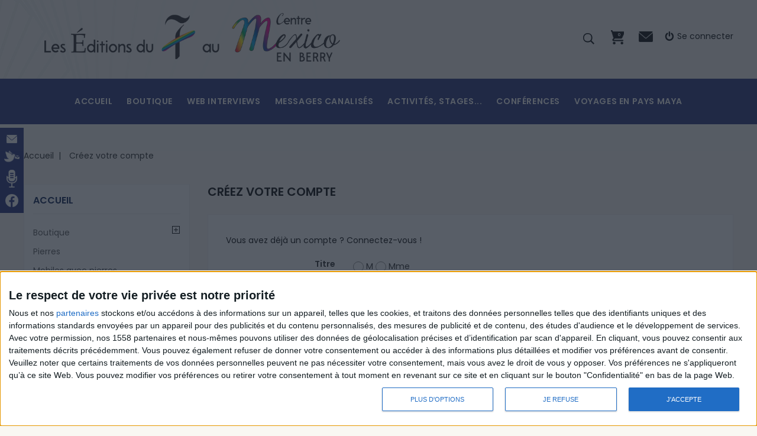

--- FILE ---
content_type: text/html; charset=utf-8
request_url: https://www.editionsdu7.fr/connexion?create_account=1
body_size: 8890
content:
<!doctype html>
<html lang="fr">

  <head>
    
      
<meta charset="utf-8">


<meta http-equiv="x-ua-compatible" content="ie=edge">



<!-- Quantcast Choice. Consent Manager Tag v2.0 (for TCF 2.0) -->
<script type="text/javascript" async=true>
(function() {
  var host = window.location.hostname;
  var element = document.createElement('script');
  var firstScript = document.getElementsByTagName('script')[0];
  var url = 'https://quantcast.mgr.consensu.org'
    .concat('/choice/', '5MaxeLgHxjZ-P', '/', host, '/choice.js')
  var uspTries = 0;
  var uspTriesLimit = 3;
  element.async = true;
  element.type = 'text/javascript';
  element.src = url;

  firstScript.parentNode.insertBefore(element, firstScript);

  function makeStub() {
    var TCF_LOCATOR_NAME = '__tcfapiLocator';
    var queue = [];
    var win = window;
    var cmpFrame;

    function addFrame() {
      var doc = win.document;
      var otherCMP = !!(win.frames[TCF_LOCATOR_NAME]);

      if (!otherCMP) {
        if (doc.body) {
          var iframe = doc.createElement('iframe');

          iframe.style.cssText = 'display:none';
          iframe.name = TCF_LOCATOR_NAME;
          doc.body.appendChild(iframe);
        } else {
          setTimeout(addFrame, 5);
        }
      }
      return !otherCMP;
    }

    function tcfAPIHandler() {
      var gdprApplies;
      var args = arguments;

      if (!args.length) {
        return queue;
      } else if (args[0] === 'setGdprApplies') {
        if (
          args.length > 3 &&
          args[2] === 2 &&
          typeof args[3] === 'boolean'
        ) {
          gdprApplies = args[3];
          if (typeof args[2] === 'function') {
            args[2]('set', true);
          }
        }
      } else if (args[0] === 'ping') {
        var retr = {
          gdprApplies: gdprApplies,
          cmpLoaded: false,
          cmpStatus: 'stub'
        };

        if (typeof args[2] === 'function') {
          args[2](retr);
        }
      } else {
        queue.push(args);
      }
    }

    function postMessageEventHandler(event) {
      var msgIsString = typeof event.data === 'string';
      var json = {};

      try {
        if (msgIsString) {
          json = JSON.parse(event.data);
        } else {
          json = event.data;
        }
      } catch (ignore) {}

      var payload = json.__tcfapiCall;

      if (payload) {
        window.__tcfapi(
          payload.command,
          payload.version,
          function(retValue, success) {
            var returnMsg = {
              __tcfapiReturn: {
                returnValue: retValue,
                success: success,
                callId: payload.callId
              }
            };
            if (msgIsString) {
              returnMsg = JSON.stringify(returnMsg);
            }
            if (event && event.source && event.source.postMessage) {
              event.source.postMessage(returnMsg, '*');
            }
          },
          payload.parameter
        );
      }
    }

    while (win) {
      try {
        if (win.frames[TCF_LOCATOR_NAME]) {
          cmpFrame = win;
          break;
        }
      } catch (ignore) {}

      if (win === window.top) {
        break;
      }
      win = win.parent;
    }
    if (!cmpFrame) {
      addFrame();
      win.__tcfapi = tcfAPIHandler;
      win.addEventListener('message', postMessageEventHandler, false);
    }
  };

  makeStub();

  var uspStubFunction = function() {
    var arg = arguments;
    if (typeof window.__uspapi !== uspStubFunction) {
      setTimeout(function() {
        if (typeof window.__uspapi !== 'undefined') {
          window.__uspapi.apply(window.__uspapi, arg);
        }
      }, 500);
    }
  };

  var checkIfUspIsReady = function() {
    uspTries++;
    if (window.__uspapi === uspStubFunction && uspTries < uspTriesLimit) {
      console.warn('USP is not accessible');
    } else {
      clearInterval(uspInterval);
    }
  };

  if (typeof window.__uspapi === 'undefined') {
    window.__uspapi = uspStubFunction;
    var uspInterval = setInterval(checkIfUspIsReady, 6000);
  }
})();
</script>
<!-- End Quantcast Choice. Consent Manager Tag v2.0 (for TCF 2.0) -->



  <title>Identifiant</title>
  <meta name="description" content="">
  <meta name="keywords" content="">
      
        



<meta name="viewport" content="width=device-width, initial-scale=1">



<link rel="icon" type="image/vnd.microsoft.icon" href="https://www.editionsdu7.fr/img/favicon.ico?1634299413">
<link rel="shortcut icon" type="image/x-icon" href="https://www.editionsdu7.fr/img/favicon.ico?1634299413">


<!-- Codezeel added -->
<link href="//fonts.googleapis.com/css?family=Poppins:100,200,300,400,500,600,700" rel="stylesheet">


    <link rel="stylesheet" href="https://www.editionsdu7.fr/themes/LookBook_child/assets/cache/theme-d06385110.css" type="text/css" media="all">




  

  <script type="text/javascript">
        var prestashop = {"cart":{"products":[],"totals":{"total":{"type":"total","label":"Total","amount":0,"value":"0,00\u00a0\u20ac"},"total_including_tax":{"type":"total","label":"Total TTC","amount":0,"value":"0,00\u00a0\u20ac"},"total_excluding_tax":{"type":"total","label":"Total HT :","amount":0,"value":"0,00\u00a0\u20ac"}},"subtotals":{"products":{"type":"products","label":"Sous-total","amount":0,"value":"0,00\u00a0\u20ac"},"discounts":null,"shipping":{"type":"shipping","label":"Livraison","amount":0,"value":""},"tax":null},"products_count":0,"summary_string":"0 articles","vouchers":{"allowed":1,"added":[]},"discounts":[],"minimalPurchase":0,"minimalPurchaseRequired":""},"currency":{"name":"Euro","iso_code":"EUR","iso_code_num":"978","sign":"\u20ac"},"customer":{"lastname":null,"firstname":null,"email":null,"birthday":null,"newsletter":null,"newsletter_date_add":null,"optin":null,"website":null,"company":null,"siret":null,"ape":null,"is_logged":false,"gender":{"type":null,"name":null},"addresses":[]},"language":{"name":"Fran\u00e7ais (French)","iso_code":"fr","locale":"fr-FR","language_code":"fr","is_rtl":"0","date_format_lite":"d\/m\/Y","date_format_full":"d\/m\/Y H:i:s","id":1},"page":{"title":"","canonical":null,"meta":{"title":"Identifiant","description":"","keywords":"","robots":"index"},"page_name":"authentication","body_classes":{"lang-fr":true,"lang-rtl":false,"country-FR":true,"currency-EUR":true,"layout-left-column":true,"page-authentication":true,"tax-display-enabled":true,"page-customer-account":true},"admin_notifications":[]},"shop":{"name":"Les \u00c9ditions du 7","logo":"https:\/\/www.editionsdu7.fr\/img\/editions-du-7-logo-1630938392.jpg","stores_icon":"https:\/\/www.editionsdu7.fr\/img\/logo_stores.png","favicon":"https:\/\/www.editionsdu7.fr\/img\/favicon.ico"},"urls":{"base_url":"https:\/\/www.editionsdu7.fr\/","current_url":"https:\/\/www.editionsdu7.fr\/connexion?create_account=1","shop_domain_url":"https:\/\/www.editionsdu7.fr","img_ps_url":"https:\/\/www.editionsdu7.fr\/img\/","img_cat_url":"https:\/\/www.editionsdu7.fr\/img\/c\/","img_lang_url":"https:\/\/www.editionsdu7.fr\/img\/l\/","img_prod_url":"https:\/\/www.editionsdu7.fr\/img\/p\/","img_manu_url":"https:\/\/www.editionsdu7.fr\/img\/m\/","img_sup_url":"https:\/\/www.editionsdu7.fr\/img\/su\/","img_ship_url":"https:\/\/www.editionsdu7.fr\/img\/s\/","img_store_url":"https:\/\/www.editionsdu7.fr\/img\/st\/","img_col_url":"https:\/\/www.editionsdu7.fr\/img\/co\/","img_url":"https:\/\/www.editionsdu7.fr\/themes\/LookBook_child\/assets\/img\/","css_url":"https:\/\/www.editionsdu7.fr\/themes\/LookBook_child\/assets\/css\/","js_url":"https:\/\/www.editionsdu7.fr\/themes\/LookBook_child\/assets\/js\/","pic_url":"https:\/\/www.editionsdu7.fr\/upload\/","pages":{"address":"https:\/\/www.editionsdu7.fr\/adresse","addresses":"https:\/\/www.editionsdu7.fr\/adresses","authentication":"https:\/\/www.editionsdu7.fr\/connexion","cart":"https:\/\/www.editionsdu7.fr\/panier","category":"https:\/\/www.editionsdu7.fr\/index.php?controller=category","cms":"https:\/\/www.editionsdu7.fr\/index.php?controller=cms","contact":"https:\/\/www.editionsdu7.fr\/nous-contacter","discount":"https:\/\/www.editionsdu7.fr\/reduction","guest_tracking":"https:\/\/www.editionsdu7.fr\/suivi-commande-invite","history":"https:\/\/www.editionsdu7.fr\/historique-commandes","identity":"https:\/\/www.editionsdu7.fr\/identite","index":"https:\/\/www.editionsdu7.fr\/","my_account":"https:\/\/www.editionsdu7.fr\/mon-compte","order_confirmation":"https:\/\/www.editionsdu7.fr\/confirmation-commande","order_detail":"https:\/\/www.editionsdu7.fr\/index.php?controller=order-detail","order_follow":"https:\/\/www.editionsdu7.fr\/suivi-commande","order":"https:\/\/www.editionsdu7.fr\/commande","order_return":"https:\/\/www.editionsdu7.fr\/index.php?controller=order-return","order_slip":"https:\/\/www.editionsdu7.fr\/avoirs","pagenotfound":"https:\/\/www.editionsdu7.fr\/page-introuvable","password":"https:\/\/www.editionsdu7.fr\/recuperation-mot-de-passe","pdf_invoice":"https:\/\/www.editionsdu7.fr\/index.php?controller=pdf-invoice","pdf_order_return":"https:\/\/www.editionsdu7.fr\/index.php?controller=pdf-order-return","pdf_order_slip":"https:\/\/www.editionsdu7.fr\/index.php?controller=pdf-order-slip","prices_drop":"https:\/\/www.editionsdu7.fr\/promotions","product":"https:\/\/www.editionsdu7.fr\/index.php?controller=product","search":"https:\/\/www.editionsdu7.fr\/recherche","sitemap":"https:\/\/www.editionsdu7.fr\/plan-site","stores":"https:\/\/www.editionsdu7.fr\/magasins","supplier":"https:\/\/www.editionsdu7.fr\/fournisseur","register":"https:\/\/www.editionsdu7.fr\/connexion?create_account=1","order_login":"https:\/\/www.editionsdu7.fr\/commande?login=1"},"alternative_langs":[],"theme_assets":"\/themes\/LookBook_child\/assets\/","actions":{"logout":"https:\/\/www.editionsdu7.fr\/?mylogout="},"no_picture_image":{"bySize":{"cart_default":{"url":"https:\/\/www.editionsdu7.fr\/img\/p\/fr-default-cart_default.jpg","width":80,"height":92},"small_default":{"url":"https:\/\/www.editionsdu7.fr\/img\/p\/fr-default-small_default.jpg","width":80,"height":92},"home_default":{"url":"https:\/\/www.editionsdu7.fr\/img\/p\/fr-default-home_default.jpg","width":400,"height":360},"large_default":{"url":"https:\/\/www.editionsdu7.fr\/img\/p\/fr-default-large_default.jpg","width":350,"height":500},"medium_default":{"url":"https:\/\/www.editionsdu7.fr\/img\/p\/fr-default-medium_default.jpg","width":483,"height":555}},"small":{"url":"https:\/\/www.editionsdu7.fr\/img\/p\/fr-default-cart_default.jpg","width":80,"height":92},"medium":{"url":"https:\/\/www.editionsdu7.fr\/img\/p\/fr-default-home_default.jpg","width":400,"height":360},"large":{"url":"https:\/\/www.editionsdu7.fr\/img\/p\/fr-default-medium_default.jpg","width":483,"height":555},"legend":""}},"configuration":{"display_taxes_label":true,"display_prices_tax_incl":true,"is_catalog":false,"show_prices":true,"opt_in":{"partner":false},"quantity_discount":{"type":"discount","label":"Remise sur prix unitaire"},"voucher_enabled":1,"return_enabled":0},"field_required":[],"breadcrumb":{"links":[{"title":"Accueil","url":"https:\/\/www.editionsdu7.fr\/"},{"title":"Cr\u00e9ez votre compte","url":"https:\/\/www.editionsdu7.fr\/connexion"}],"count":2},"link":{"protocol_link":"https:\/\/","protocol_content":"https:\/\/"},"time":1768426475,"static_token":"80c7413446600993efb7a3a31a4e096a","token":"62c3fed6568373d9c0d1e39843d86700","debug":false};
        var psemailsubscription_subscription = "https:\/\/www.editionsdu7.fr\/module\/ps_emailsubscription\/subscription";
        var psr_icon_color = "#000000";
      </script>



  




    

  
    <!-- Google Tag Manager -->
    <script>(function(w,d,s,l,i){w[l]=w[l]||[];w[l].push({'gtm.start':
    new Date().getTime(),event:'gtm.js'});var f=d.getElementsByTagName(s)[0],
    j=d.createElement(s),dl=l!='dataLayer'?'&l='+l:'';j.async=true;j.src=
    'https://www.googletagmanager.com/gtm.js?id='+i+dl;f.parentNode.insertBefore(j,f);
    })(window,document,'script','dataLayer','GTM-T6G6598');</script>
    <!-- End Google Tag Manager -->
    
  </head>

  <body id="authentication" class="lang-fr country-fr currency-eur layout-left-column page-authentication tax-display-enabled page-customer-account">

    
    <!-- Google Tag Manager (noscript) -->
<noscript><iframe src="https://www.googletagmanager.com/ns.html?id=GTM-T6G6598"
height="0" width="0" style="display:none;visibility:hidden"></iframe></noscript>
<!-- End Google Tag Manager (noscript) -->
    

    
    	
    

    <main id="page">
      
              

      <header id="header">
        
          
  <div class="header-banner">
    
  </div>



<nav class="header-nav">
	<div class="container">

					<div class="left-nav">
							</div>

			<div class="right-nav">
				
			</div>
		
		
	</div>
</nav>



	<div class="header-top">

		<div class="container">
			<div class="left-nav">
					<div class="tel"><span>Tél : 02 54 35 77 67</span></div>
			</div>
			<div class="header_logo">
				<a href="https://www.editionsdu7.fr/">
				<img class="logo img-responsive" src="https://www.editionsdu7.fr/img/editions-du-7-logo-1630938392.jpg" alt="Les Éditions du 7">
				</a>
			</div>
			  <div class="user-info dropdown js-dropdown">
    <a
          class="contact"
          href="/nous-contacter"
          title="Nous contacter"
          rel="nofollow"
        >
      <i class="icons"><img src="/themes/LookBook_child/assets/img/contact.png"></i>
    </a>

    
           <a href="/connexion?back=my-account"><span class="user-info-title expand-more _gray-darker" ></span> Se connecter</a>
    </div>
<div id="desktop_cart">
  <div class="blockcart cart-preview inactive" data-refresh-url="//www.editionsdu7.fr/module/ps_shoppingcart/ajax">
    <div class="header blockcart-header dropdown js-dropdown">
		 
		<a class="shopping-cart" rel="nofollow" href="//www.editionsdu7.fr/panier?action=show" >
			<span class="mobile_count">0</span>
					</a>
		 
		
	      </div>
  </div>
</div>
<!-- Block search module TOP -->
<div id="search_widget" class="col-lg-4 col-md-5 col-sm-12 search-widget" data-search-controller-url="//www.editionsdu7.fr/recherche">
	<span class="search_button"></span>
	<div class="search_toggle">
		<form method="get" action="//www.editionsdu7.fr/recherche">
			<input type="hidden" name="controller" value="search">
			<input type="text" name="s" value="" placeholder="Rechercher">
			<button type="submit">
			</button>
		</form>
	</div>
</div>
<!-- /Block search module TOP -->

		</div>
		<div class="header-top-inner">
			<div class="container">
				


<div class="text-xs-left mobile hidden-lg-up mobile-menu">
	<div class="menu-icon">
		<div class="cat-title">Menu</div>
	</div>

	<div id="mobile_top_menu_wrapper" class="row hidden-lg-up">
		<div class="mobile-menu-inner">
			<div class="menu-icon">
				<div class="cat-title">Menu</div>
			</div>
			<div class="js-top-menu mobile" id="_mobile_top_menu"></div>
		</div>
	</div>
</div>


<div class="menu col-lg-12 js-top-menu position-static hidden-md-down" id="_desktop_top_menu">
	
          <ul class="top-menu  container" id="top-menu" data-depth="0">
                    <li class="link " id="lnk-accueil">
                          <a
                class="dropdown-item"
                href="https://www.editionsdu7.fr/" data-depth="0"
                              >
                                Accueil
              </a>
                          </li>
                    <li class="category " id="category-12">
                          <a
                class="dropdown-item"
                href="https://www.editionsdu7.fr/12-boutique" data-depth="0"
                              >
                                                                      <span class="pull-xs-right hidden-lg-up">
                    <span data-target="#top_sub_menu_65478" data-toggle="collapse" class="navbar-toggler collapse-icons">
                      <i class="fa-icon add">&nbsp;</i>
                      <i class="fa-icon remove">&nbsp;</i>
                    </span>
                  </span>
                                Boutique
              </a>
                            <div  class="popover sub-menu js-sub-menu collapse" id="top_sub_menu_65478">
                
          <ul class="top-menu  "  data-depth="1">
                    <li class="category oneColumn" id="category-10">
                          <a
                class="dropdown-item dropdown-submenu"
                href="https://www.editionsdu7.fr/10-livres" data-depth="1"
                              >
                                Livres
              </a>
                          </li>
                    <li class="category oneColumn" id="category-11">
                          <a
                class="dropdown-item dropdown-submenu"
                href="https://www.editionsdu7.fr/11-cd-audio" data-depth="1"
                              >
                                CD audio
              </a>
                          </li>
                    <li class="category oneColumn" id="category-13">
                          <a
                class="dropdown-item dropdown-submenu"
                href="https://www.editionsdu7.fr/13-divers" data-depth="1"
                              >
                                Divers
              </a>
                          </li>
                    <li class="category oneColumn" id="category-15">
                          <a
                class="dropdown-item dropdown-submenu"
                href="https://www.editionsdu7.fr/15-pierres" data-depth="1"
                              >
                                Pierres
              </a>
                          </li>
                    <li class="category oneColumn" id="category-16">
                          <a
                class="dropdown-item dropdown-submenu"
                href="https://www.editionsdu7.fr/16-bijoux-mobiles-avec-pierres" data-depth="1"
                              >
                                Bijoux/Mobiles avec pierres
              </a>
                          </li>
                    <li class="category oneColumn" id="category-18">
                          <a
                class="dropdown-item dropdown-submenu"
                href="https://www.editionsdu7.fr/18-mobiles-avec-pierres" data-depth="1"
                              >
                                Mobiles avec pierres
              </a>
                          </li>
              </ul>
    
              				  </div>
                          </li>
                    <li class="link " id="lnk-web-interviews">
                          <a
                class="dropdown-item"
                href="/blog/conferences-en-ligne-c3.html" data-depth="0"
                              >
                                Web Interviews
              </a>
                          </li>
                    <li class="link " id="lnk-messages-canalisés">
                          <a
                class="dropdown-item"
                href="/blog/messages-canalises-c2.html" data-depth="0"
                              >
                                Messages canalisés
              </a>
                          </li>
                    <li class="link " id="lnk-activités-stages">
                          <a
                class="dropdown-item"
                href="/blog/seminaires-et-stages-c4.html" data-depth="0"
                              >
                                Activités, stages...
              </a>
                          </li>
                    <li class="link " id="lnk-conférences">
                          <a
                class="dropdown-item"
                href="/blog/conf%C3%A9rences-nicole-dhuin-c5.html" data-depth="0"
                              >
                                                                      <span class="pull-xs-right hidden-lg-up">
                    <span data-target="#top_sub_menu_10235" data-toggle="collapse" class="navbar-toggler collapse-icons">
                      <i class="fa-icon add">&nbsp;</i>
                      <i class="fa-icon remove">&nbsp;</i>
                    </span>
                  </span>
                                Conférences
              </a>
                            <div  class="popover sub-menu js-sub-menu collapse" id="top_sub_menu_10235">
                
          <ul class="top-menu  "  data-depth="1">
                    <li class="link oneColumn" id="lnk-conferences-mexico-c6">
                          <a
                class="dropdown-item dropdown-submenu"
                href="/blog/conférences-mexico-c6.html" data-depth="1"
                              >
                                CONFÉRENCES AU CENTRE MEXICO
              </a>
                          </li>
                    <li class="link oneColumn" id="lnk-conferences-nicole-dhuin-c7">
                          <a
                class="dropdown-item dropdown-submenu"
                href="/blog/conférences-nicole-dhuin-c7.html" data-depth="1"
                              >
                                CONFÉRENCES DE NICOLE DHUIN
              </a>
                          </li>
              </ul>
    
              				  </div>
                          </li>
                    <li class="cms-page " id="cms-page-10">
                          <a
                class="dropdown-item"
                href="https://www.editionsdu7.fr/content/10-voyages-en-pays-maya" data-depth="0"
                              >
                                Voyages en pays Maya
              </a>
                          </li>
              </ul>
    
</div>

			</div>
		</div>
	</div>



<ul class="block-social sticky">
	<li class="icon contact"><a href="/nous-contacter" title="Nous contacter"></a></li>
	<li class="icon testimonials"><a href="/blog/messages-canalises-c2.html" title="Messages canalisés"></a></li>
	<li class="icon interview"><a href="/blog/conferences-en-ligne-c3.html" title="Web Interviews"></a></li>
	<li class="icon facebook"><a href="https://www.facebook.com/pages/category/Editor/%C3%89ditions-du-7-Mexico-321059655450541/" target="_blank" title="Facebook"></a></li>
</ul>

        
      </header>

      
        
<aside id="notifications">
  <div class="container">
    
    
    
      </div>
</aside>
      
      			
	  <section id="wrapper">

		<div class="container">		  
          
		  
			<nav data-depth="2" class="breadcrumb">
   <div class="container">
  <ol itemscope itemtype="http://schema.org/BreadcrumbList">
    
          
      <li itemprop="itemListElement" itemscope itemtype="http://schema.org/ListItem">
        <a itemprop="item" href="https://www.editionsdu7.fr/">
          <span itemprop="name">Accueil</span>
        </a>
        <meta itemprop="position" content="1">
      </li>
      
          
      <li itemprop="itemListElement" itemscope itemtype="http://schema.org/ListItem">
        <a itemprop="item" href="https://www.editionsdu7.fr/connexion">
          <span itemprop="name">Créez votre compte</span>
        </a>
        <meta itemprop="position" content="2">
      </li>
      
        
  </ol>
  </div>
</nav>
		  
		  
		  <div id="columns_inner">
			  
				<div id="left-column" class="col-xs-12" style="width:24.7%">
				  					

<div class="block-categories block">
   <h4 class="block_title hidden-md-down">
   		<a href="https://www.editionsdu7.fr/2-accueil">Accueil</a>
   </h4>
   <h4 class="block_title hidden-lg-up" data-target="#block_categories_toggle" data-toggle="collapse">
		<a href="https://www.editionsdu7.fr/2-accueil">Accueil</a>
		<span class="pull-xs-right">
		  <span class="navbar-toggler collapse-icons">
			<i class="fa-icon add"></i>
			<i class="fa-icon remove"></i>
		  </span>
		</span>
	</h4>
   <div id="block_categories_toggle" class="block_content collapse">
	   <ul class="category-top-menu">
		<li>
  <ul class="category-sub-menu"><li data-depth="0"><a href="https://www.editionsdu7.fr/12-boutique">Boutique</a><div class="navbar-toggler collapse-icons" data-toggle="collapse" data-target="#exCollapsingNavbar12"><span class="add"></span><span class="remove"></span></div><div class="collapse" id="exCollapsingNavbar12">
  <ul class="category-sub-menu"><li data-depth="1"><a class="category-sub-link" href="https://www.editionsdu7.fr/10-livres">Livres</a></li><li data-depth="1"><a class="category-sub-link" href="https://www.editionsdu7.fr/11-cd-audio">CD audio</a></li><li data-depth="1"><a class="category-sub-link" href="https://www.editionsdu7.fr/13-divers">Divers</a></li><li data-depth="1"><a class="category-sub-link" href="https://www.editionsdu7.fr/15-pierres">Pierres</a></li><li data-depth="1"><a class="category-sub-link" href="https://www.editionsdu7.fr/16-bijoux-mobiles-avec-pierres">Bijoux/Mobiles avec pierres</a></li><li data-depth="1"><a class="category-sub-link" href="https://www.editionsdu7.fr/18-mobiles-avec-pierres">Mobiles avec pierres</a></li></ul></div></li><li data-depth="0"><a href="https://www.editionsdu7.fr/14-pierres">Pierres</a></li><li data-depth="0"><a href="https://www.editionsdu7.fr/17-mobiles-avec-pierres">Mobiles avec pierres</a></li></ul></li>
	  </ul>
  </div>
</div>

				  				</div>
			  

			  
  <div id="content-wrapper" class="left-column col-xs-12 col-sm-8 col-md-9" style="width:75.3%">

    

  <section id="main">

    
      
        <header class="page-header">
          <h1>
  Créez votre compte
</h1>
        </header>
      
    

    
      <section id="content" class="page-content card card-block">
        
        
    
      
      <section class="register-form">
        <p>Vous avez déjà un compte ? <a href="https://www.editionsdu7.fr/connexion">Connectez-vous !</a></p>
        
  
      

<form action="https://www.editionsdu7.fr/connexion?create_account=1" id="customer-form" class="js-customer-form" method="post">
  <section>
    
              
          
  <div class="form-group row ">
    <label class="col-md-3 form-control-label">
              Titre
          </label>
    <div class="col-md-6 form-control-valign">

      
        
                      <label class="radio-inline">
              <span class="custom-radio">
                <input
                  name="id_gender"
                  type="radio"
                  value="1"
                                                    >
                <span></span>
              </span>
              M
            </label>
                      <label class="radio-inline">
              <span class="custom-radio">
                <input
                  name="id_gender"
                  type="radio"
                  value="2"
                                                    >
                <span></span>
              </span>
              Mme
            </label>
                  

      
      
              

    </div>

    <div class="col-md-3 form-control-comment">
      
              
    </div>
  </div>


        
              
          
  <div class="form-group row ">
    <label class="col-md-3 form-control-label required">
              Prénom
          </label>
    <div class="col-md-6">

      
        
          <input
            class="form-control"
            name="firstname"
            type="text"
            value=""
                                    required          >
                      <span class="form-control-comment">
              Seules les lettres et le point (.), suivi d&#039;un espace, sont autorisés.
            </span>
                  

      
      
              

    </div>

    <div class="col-md-3 form-control-comment">
      
              
    </div>
  </div>


        
              
          
  <div class="form-group row ">
    <label class="col-md-3 form-control-label required">
              Nom
          </label>
    <div class="col-md-6">

      
        
          <input
            class="form-control"
            name="lastname"
            type="text"
            value=""
                                    required          >
                      <span class="form-control-comment">
              Seules les lettres et le point (.), suivi d&#039;un espace, sont autorisés.
            </span>
                  

      
      
              

    </div>

    <div class="col-md-3 form-control-comment">
      
              
    </div>
  </div>


        
              
          
  <div class="form-group row ">
    <label class="col-md-3 form-control-label required">
              E-mail
          </label>
    <div class="col-md-6">

      
        
          <input
            class="form-control"
            name="email"
            type="email"
            value=""
                                    required          >
                  

      
      
              

    </div>

    <div class="col-md-3 form-control-comment">
      
              
    </div>
  </div>


        
              
          
  <div class="form-group row ">
    <label class="col-md-3 form-control-label required">
              Mot de passe
          </label>
    <div class="col-md-6">

      
        
          <div class="input-group js-parent-focus">
            <input
              class="form-control js-child-focus js-visible-password"
              name="password"
              type="password"
              value=""
              pattern=".{5,}"
              required            >
            <span class="input-group-btn">
              <button
                class="btn"
                type="button"
                data-action="show-password"
                data-text-show="Montrer"
                data-text-hide="Cacher"
              >
                Montrer
              </button>
            </span>
          </div>
        

      
      
              

    </div>

    <div class="col-md-3 form-control-comment">
      
              
    </div>
  </div>


        
              
          
  <div class="form-group row ">
    <label class="col-md-3 form-control-label">
              Date de naissance
          </label>
    <div class="col-md-6">

      
        
          <input
            class="form-control"
            name="birthday"
            type="text"
            value=""
            placeholder="DD/MM/YYYY"                                  >
                      <span class="form-control-comment">
              (Ex. : 31/05/1970)
            </span>
                  

      
      
              

    </div>

    <div class="col-md-3 form-control-comment">
      
                 Optionnel
              
    </div>
  </div>


        
              
          
  <div class="form-group row ">
    <label class="col-md-3 form-control-label required">
          </label>
    <div class="col-md-6">

      
        
          <span class="custom-checkbox">
            <input name="customer_privacy" type="checkbox" value="1"  required>
            <span><i class="material-icons checkbox-checked">&#xE5CA;</i></span>
            <label>Message concernant la confidentialité des données clients<br><em>Conformément aux dispositions de la loi du n°78-17 du 6 janvier 1978, vous disposez d'un droit d'accès, de rectification et d'opposition sur les données nominatives vous concernant.</em></label >
          </span>
        

      
      
              

    </div>

    <div class="col-md-3 form-control-comment">
      
              
    </div>
  </div>


        
              
          
  <div class="form-group row ">
    <label class="col-md-3 form-control-label">
          </label>
    <div class="col-md-6">

      
        
          <span class="custom-checkbox">
            <input name="newsletter" type="checkbox" value="1"  >
            <span><i class="material-icons checkbox-checked">&#xE5CA;</i></span>
            <label>Recevoir notre newsletter<br><em>Vous pouvez vous d&eacute;sinscrire &agrave; tout moment. Vous trouverez pour cela nos informations de contact dans les conditions d&#039;utilisation du site.</em></label >
          </span>
        

      
      
              

    </div>

    <div class="col-md-3 form-control-comment">
      
              
    </div>
  </div>


        
            
    
  </section>
  
  	
		<script src="https://www.google.com/recaptcha/api.js?onload=onloadCallback&render=6Lc47YEpAAAAALjidbfBthKyMVlvIdr2odaw8a-i"></script>
		<script>
		function onloadCallback() {
		  grecaptcha.ready(function() {
			grecaptcha.execute('6Lc47YEpAAAAALjidbfBthKyMVlvIdr2odaw8a-i', {action: 'new_account'}).then(function(token) {
			  var recaptchaResponse = document.getElementById('recaptchaResponse');
			  recaptchaResponse.value = token;
			});
		  });
		}
		</script>
	
	
	<input type="hidden" name="recaptcha_response" id="recaptchaResponse">

  
    <footer class="form-footer clearfix">
      <input type="hidden" name="submitCreate" value="1">
      
        <button class="btn btn-primary form-control-submit float-xs-right" data-link-action="save-customer" type="submit">
          Enregistrer
        </button>
      
    </footer>
  


</form>


      </section>
    

      </section>
    

    
      <footer class="page-footer">
        
          <!-- Footer content -->
        
      </footer>
    

  </section>


    
  </div>


			  
		  </div>
        </div>

      </section>

      <footer id="footer">
        
          <div class="footer-before">
	<div class="container">
		
			
		
	</div>
</div>
<div class="footer-container">
  <div class="container">
    <div class="row footer">
      	
	  		<div id="czfootercmsblock" class="footer-cms-block col-md-4 links block">  
	<div id="footerlogo">
		<div class="cl-footer" style="text-align:left;"><img class="logo img-responsive" src="https://www.editionsdu7.fr/img/editions-du-7-logo-1630938392.jpg" alt="Editions du 7" width="350" /><br />1 Mexico<br /> 36110 Rouvres les Bois France</div>
<div class="cl-footer" style="text-align:left;"><span class="tel_icon"> (+33) 02 54 35 77 67</span></div>
<div class="cl-footer" style="text-align:left;"><span class="mail"><a href="mailto:contact@editionsdu7.fr"> contact@editionsdu7.fr</a></span></div>
<div class="cl-footer" style="text-align:left;"><span class="clock"> Du lundi au vendredi : 9h - 17h</span></div> 
	</div>
</div>
<div class="col-md-4 links block">
      <h3 class="h3 hidden-md-down">Boutique</h3>
            <div class="title h3 block_title hidden-lg-up" data-target="#footer_sub_menu_93732" data-toggle="collapse">
        <span class="">Boutique</span>
        <span class="pull-xs-right">
          <span class="navbar-toggler collapse-icons">
            <i class="fa-icon add"></i>
            <i class="fa-icon remove"></i>
          </span>
        </span>
      </div>
      <ul id="footer_sub_menu_93732" class="collapse block_content">
                  <li>
            <a
                id="link-product-page-prices-drop-1"
                class="cms-page-link"
                href="https://www.editionsdu7.fr/promotions"
                title="Our special products">
              Promotions
            </a>
          </li>
                  <li>
            <a
                id="link-product-page-new-products-1"
                class="cms-page-link"
                href="https://www.editionsdu7.fr/nouveaux-produits"
                title="Nos nouveaux produits">
              Nouveaux produits
            </a>
          </li>
                  <li>
            <a
                id="link-product-page-best-sales-1"
                class="cms-page-link"
                href="https://www.editionsdu7.fr/meilleures-ventes"
                title="Nos meilleures ventes">
              Meilleures ventes
            </a>
          </li>
                  <li>
            <a
                id="link-static-page-my-account-1"
                class="cms-page-link"
                href="https://www.editionsdu7.fr/mon-compte"
                title="">
              Mon compte
            </a>
          </li>
              </ul>
</div>
<div class="col-md-4 links block">
      <h3 class="h3 hidden-md-down">Informations</h3>
            <div class="title h3 block_title hidden-lg-up" data-target="#footer_sub_menu_7460" data-toggle="collapse">
        <span class="">Informations</span>
        <span class="pull-xs-right">
          <span class="navbar-toggler collapse-icons">
            <i class="fa-icon add"></i>
            <i class="fa-icon remove"></i>
          </span>
        </span>
      </div>
      <ul id="footer_sub_menu_7460" class="collapse block_content">
                  <li>
            <a
                id="link-cms-page-11-2"
                class="cms-page-link"
                href="https://www.editionsdu7.fr/content/11-méditation-hebdomadaire"
                title="">
              Méditation hebdomadaire
            </a>
          </li>
                  <li>
            <a
                id="link-cms-page-1-2"
                class="cms-page-link"
                href="https://www.editionsdu7.fr/content/1-livraison"
                title="Nos conditions de livraison">
              Livraison
            </a>
          </li>
                  <li>
            <a
                id="link-cms-page-2-2"
                class="cms-page-link"
                href="https://www.editionsdu7.fr/content/2-mentions-legales"
                title="Mentions légales">
              Mentions légales
            </a>
          </li>
                  <li>
            <a
                id="link-cms-page-8-2"
                class="cms-page-link"
                href="https://www.editionsdu7.fr/content/8-sites-amis"
                title="">
              Sites amis
            </a>
          </li>
                  <li>
            <a
                id="link-cms-page-3-2"
                class="cms-page-link"
                href="https://www.editionsdu7.fr/content/3-conditions-générales-de-vente"
                title="Nos conditions d&#039;utilisation">
              Conditions générales de vente
            </a>
          </li>
                  <li>
            <a
                id="link-static-page-contact-2"
                class="cms-page-link"
                href="https://www.editionsdu7.fr/nous-contacter"
                title="Utiliser le formulaire pour contacter les éditions du 7 au centre Mexico en Berry. Contactez Nicole Dhuin et Isabelle Frogé pour une découverte spirituelle.">
              Contactez-nous
            </a>
          </li>
                  <li>
            <a
                id="link-static-page-sitemap-2"
                class="cms-page-link"
                href="https://www.editionsdu7.fr/plan-site"
                title="Vous êtes perdu ? Trouvez ce que vous cherchez">
              Plan du site
            </a>
          </li>
              </ul>
</div>

  <div class="block-social">
    <ul>
              <li class="facebook"><a href="https://www.facebook.com/pages/category/Editor/%C3%89ditions-du-7-Mexico-321059655450541/" target="_blank"><span>Facebook</span></a></li>
              <li class="instagram"><a href="https://www.instagram.com/leseditionsdu7/" target="_blank"><span>Instagram</span></a></li>
          </ul>
  </div>


		
    </div>
    </div>
  </div>
</div>



<a class="top_button" href="#" style="">&nbsp;</a>
        
      </footer>

    </main>

    
        <script type="text/javascript" src="https://www.editionsdu7.fr/themes/LookBook_child/assets/cache/bottom-1b9070109.js" ></script>


    

    
    	
    
  </body>

</html>

--- FILE ---
content_type: text/html; charset=utf-8
request_url: https://www.google.com/recaptcha/api2/anchor?ar=1&k=6Lc47YEpAAAAALjidbfBthKyMVlvIdr2odaw8a-i&co=aHR0cHM6Ly93d3cuZWRpdGlvbnNkdTcuZnI6NDQz&hl=en&v=PoyoqOPhxBO7pBk68S4YbpHZ&size=invisible&anchor-ms=20000&execute-ms=30000&cb=usvi302k60v6
body_size: 48450
content:
<!DOCTYPE HTML><html dir="ltr" lang="en"><head><meta http-equiv="Content-Type" content="text/html; charset=UTF-8">
<meta http-equiv="X-UA-Compatible" content="IE=edge">
<title>reCAPTCHA</title>
<style type="text/css">
/* cyrillic-ext */
@font-face {
  font-family: 'Roboto';
  font-style: normal;
  font-weight: 400;
  font-stretch: 100%;
  src: url(//fonts.gstatic.com/s/roboto/v48/KFO7CnqEu92Fr1ME7kSn66aGLdTylUAMa3GUBHMdazTgWw.woff2) format('woff2');
  unicode-range: U+0460-052F, U+1C80-1C8A, U+20B4, U+2DE0-2DFF, U+A640-A69F, U+FE2E-FE2F;
}
/* cyrillic */
@font-face {
  font-family: 'Roboto';
  font-style: normal;
  font-weight: 400;
  font-stretch: 100%;
  src: url(//fonts.gstatic.com/s/roboto/v48/KFO7CnqEu92Fr1ME7kSn66aGLdTylUAMa3iUBHMdazTgWw.woff2) format('woff2');
  unicode-range: U+0301, U+0400-045F, U+0490-0491, U+04B0-04B1, U+2116;
}
/* greek-ext */
@font-face {
  font-family: 'Roboto';
  font-style: normal;
  font-weight: 400;
  font-stretch: 100%;
  src: url(//fonts.gstatic.com/s/roboto/v48/KFO7CnqEu92Fr1ME7kSn66aGLdTylUAMa3CUBHMdazTgWw.woff2) format('woff2');
  unicode-range: U+1F00-1FFF;
}
/* greek */
@font-face {
  font-family: 'Roboto';
  font-style: normal;
  font-weight: 400;
  font-stretch: 100%;
  src: url(//fonts.gstatic.com/s/roboto/v48/KFO7CnqEu92Fr1ME7kSn66aGLdTylUAMa3-UBHMdazTgWw.woff2) format('woff2');
  unicode-range: U+0370-0377, U+037A-037F, U+0384-038A, U+038C, U+038E-03A1, U+03A3-03FF;
}
/* math */
@font-face {
  font-family: 'Roboto';
  font-style: normal;
  font-weight: 400;
  font-stretch: 100%;
  src: url(//fonts.gstatic.com/s/roboto/v48/KFO7CnqEu92Fr1ME7kSn66aGLdTylUAMawCUBHMdazTgWw.woff2) format('woff2');
  unicode-range: U+0302-0303, U+0305, U+0307-0308, U+0310, U+0312, U+0315, U+031A, U+0326-0327, U+032C, U+032F-0330, U+0332-0333, U+0338, U+033A, U+0346, U+034D, U+0391-03A1, U+03A3-03A9, U+03B1-03C9, U+03D1, U+03D5-03D6, U+03F0-03F1, U+03F4-03F5, U+2016-2017, U+2034-2038, U+203C, U+2040, U+2043, U+2047, U+2050, U+2057, U+205F, U+2070-2071, U+2074-208E, U+2090-209C, U+20D0-20DC, U+20E1, U+20E5-20EF, U+2100-2112, U+2114-2115, U+2117-2121, U+2123-214F, U+2190, U+2192, U+2194-21AE, U+21B0-21E5, U+21F1-21F2, U+21F4-2211, U+2213-2214, U+2216-22FF, U+2308-230B, U+2310, U+2319, U+231C-2321, U+2336-237A, U+237C, U+2395, U+239B-23B7, U+23D0, U+23DC-23E1, U+2474-2475, U+25AF, U+25B3, U+25B7, U+25BD, U+25C1, U+25CA, U+25CC, U+25FB, U+266D-266F, U+27C0-27FF, U+2900-2AFF, U+2B0E-2B11, U+2B30-2B4C, U+2BFE, U+3030, U+FF5B, U+FF5D, U+1D400-1D7FF, U+1EE00-1EEFF;
}
/* symbols */
@font-face {
  font-family: 'Roboto';
  font-style: normal;
  font-weight: 400;
  font-stretch: 100%;
  src: url(//fonts.gstatic.com/s/roboto/v48/KFO7CnqEu92Fr1ME7kSn66aGLdTylUAMaxKUBHMdazTgWw.woff2) format('woff2');
  unicode-range: U+0001-000C, U+000E-001F, U+007F-009F, U+20DD-20E0, U+20E2-20E4, U+2150-218F, U+2190, U+2192, U+2194-2199, U+21AF, U+21E6-21F0, U+21F3, U+2218-2219, U+2299, U+22C4-22C6, U+2300-243F, U+2440-244A, U+2460-24FF, U+25A0-27BF, U+2800-28FF, U+2921-2922, U+2981, U+29BF, U+29EB, U+2B00-2BFF, U+4DC0-4DFF, U+FFF9-FFFB, U+10140-1018E, U+10190-1019C, U+101A0, U+101D0-101FD, U+102E0-102FB, U+10E60-10E7E, U+1D2C0-1D2D3, U+1D2E0-1D37F, U+1F000-1F0FF, U+1F100-1F1AD, U+1F1E6-1F1FF, U+1F30D-1F30F, U+1F315, U+1F31C, U+1F31E, U+1F320-1F32C, U+1F336, U+1F378, U+1F37D, U+1F382, U+1F393-1F39F, U+1F3A7-1F3A8, U+1F3AC-1F3AF, U+1F3C2, U+1F3C4-1F3C6, U+1F3CA-1F3CE, U+1F3D4-1F3E0, U+1F3ED, U+1F3F1-1F3F3, U+1F3F5-1F3F7, U+1F408, U+1F415, U+1F41F, U+1F426, U+1F43F, U+1F441-1F442, U+1F444, U+1F446-1F449, U+1F44C-1F44E, U+1F453, U+1F46A, U+1F47D, U+1F4A3, U+1F4B0, U+1F4B3, U+1F4B9, U+1F4BB, U+1F4BF, U+1F4C8-1F4CB, U+1F4D6, U+1F4DA, U+1F4DF, U+1F4E3-1F4E6, U+1F4EA-1F4ED, U+1F4F7, U+1F4F9-1F4FB, U+1F4FD-1F4FE, U+1F503, U+1F507-1F50B, U+1F50D, U+1F512-1F513, U+1F53E-1F54A, U+1F54F-1F5FA, U+1F610, U+1F650-1F67F, U+1F687, U+1F68D, U+1F691, U+1F694, U+1F698, U+1F6AD, U+1F6B2, U+1F6B9-1F6BA, U+1F6BC, U+1F6C6-1F6CF, U+1F6D3-1F6D7, U+1F6E0-1F6EA, U+1F6F0-1F6F3, U+1F6F7-1F6FC, U+1F700-1F7FF, U+1F800-1F80B, U+1F810-1F847, U+1F850-1F859, U+1F860-1F887, U+1F890-1F8AD, U+1F8B0-1F8BB, U+1F8C0-1F8C1, U+1F900-1F90B, U+1F93B, U+1F946, U+1F984, U+1F996, U+1F9E9, U+1FA00-1FA6F, U+1FA70-1FA7C, U+1FA80-1FA89, U+1FA8F-1FAC6, U+1FACE-1FADC, U+1FADF-1FAE9, U+1FAF0-1FAF8, U+1FB00-1FBFF;
}
/* vietnamese */
@font-face {
  font-family: 'Roboto';
  font-style: normal;
  font-weight: 400;
  font-stretch: 100%;
  src: url(//fonts.gstatic.com/s/roboto/v48/KFO7CnqEu92Fr1ME7kSn66aGLdTylUAMa3OUBHMdazTgWw.woff2) format('woff2');
  unicode-range: U+0102-0103, U+0110-0111, U+0128-0129, U+0168-0169, U+01A0-01A1, U+01AF-01B0, U+0300-0301, U+0303-0304, U+0308-0309, U+0323, U+0329, U+1EA0-1EF9, U+20AB;
}
/* latin-ext */
@font-face {
  font-family: 'Roboto';
  font-style: normal;
  font-weight: 400;
  font-stretch: 100%;
  src: url(//fonts.gstatic.com/s/roboto/v48/KFO7CnqEu92Fr1ME7kSn66aGLdTylUAMa3KUBHMdazTgWw.woff2) format('woff2');
  unicode-range: U+0100-02BA, U+02BD-02C5, U+02C7-02CC, U+02CE-02D7, U+02DD-02FF, U+0304, U+0308, U+0329, U+1D00-1DBF, U+1E00-1E9F, U+1EF2-1EFF, U+2020, U+20A0-20AB, U+20AD-20C0, U+2113, U+2C60-2C7F, U+A720-A7FF;
}
/* latin */
@font-face {
  font-family: 'Roboto';
  font-style: normal;
  font-weight: 400;
  font-stretch: 100%;
  src: url(//fonts.gstatic.com/s/roboto/v48/KFO7CnqEu92Fr1ME7kSn66aGLdTylUAMa3yUBHMdazQ.woff2) format('woff2');
  unicode-range: U+0000-00FF, U+0131, U+0152-0153, U+02BB-02BC, U+02C6, U+02DA, U+02DC, U+0304, U+0308, U+0329, U+2000-206F, U+20AC, U+2122, U+2191, U+2193, U+2212, U+2215, U+FEFF, U+FFFD;
}
/* cyrillic-ext */
@font-face {
  font-family: 'Roboto';
  font-style: normal;
  font-weight: 500;
  font-stretch: 100%;
  src: url(//fonts.gstatic.com/s/roboto/v48/KFO7CnqEu92Fr1ME7kSn66aGLdTylUAMa3GUBHMdazTgWw.woff2) format('woff2');
  unicode-range: U+0460-052F, U+1C80-1C8A, U+20B4, U+2DE0-2DFF, U+A640-A69F, U+FE2E-FE2F;
}
/* cyrillic */
@font-face {
  font-family: 'Roboto';
  font-style: normal;
  font-weight: 500;
  font-stretch: 100%;
  src: url(//fonts.gstatic.com/s/roboto/v48/KFO7CnqEu92Fr1ME7kSn66aGLdTylUAMa3iUBHMdazTgWw.woff2) format('woff2');
  unicode-range: U+0301, U+0400-045F, U+0490-0491, U+04B0-04B1, U+2116;
}
/* greek-ext */
@font-face {
  font-family: 'Roboto';
  font-style: normal;
  font-weight: 500;
  font-stretch: 100%;
  src: url(//fonts.gstatic.com/s/roboto/v48/KFO7CnqEu92Fr1ME7kSn66aGLdTylUAMa3CUBHMdazTgWw.woff2) format('woff2');
  unicode-range: U+1F00-1FFF;
}
/* greek */
@font-face {
  font-family: 'Roboto';
  font-style: normal;
  font-weight: 500;
  font-stretch: 100%;
  src: url(//fonts.gstatic.com/s/roboto/v48/KFO7CnqEu92Fr1ME7kSn66aGLdTylUAMa3-UBHMdazTgWw.woff2) format('woff2');
  unicode-range: U+0370-0377, U+037A-037F, U+0384-038A, U+038C, U+038E-03A1, U+03A3-03FF;
}
/* math */
@font-face {
  font-family: 'Roboto';
  font-style: normal;
  font-weight: 500;
  font-stretch: 100%;
  src: url(//fonts.gstatic.com/s/roboto/v48/KFO7CnqEu92Fr1ME7kSn66aGLdTylUAMawCUBHMdazTgWw.woff2) format('woff2');
  unicode-range: U+0302-0303, U+0305, U+0307-0308, U+0310, U+0312, U+0315, U+031A, U+0326-0327, U+032C, U+032F-0330, U+0332-0333, U+0338, U+033A, U+0346, U+034D, U+0391-03A1, U+03A3-03A9, U+03B1-03C9, U+03D1, U+03D5-03D6, U+03F0-03F1, U+03F4-03F5, U+2016-2017, U+2034-2038, U+203C, U+2040, U+2043, U+2047, U+2050, U+2057, U+205F, U+2070-2071, U+2074-208E, U+2090-209C, U+20D0-20DC, U+20E1, U+20E5-20EF, U+2100-2112, U+2114-2115, U+2117-2121, U+2123-214F, U+2190, U+2192, U+2194-21AE, U+21B0-21E5, U+21F1-21F2, U+21F4-2211, U+2213-2214, U+2216-22FF, U+2308-230B, U+2310, U+2319, U+231C-2321, U+2336-237A, U+237C, U+2395, U+239B-23B7, U+23D0, U+23DC-23E1, U+2474-2475, U+25AF, U+25B3, U+25B7, U+25BD, U+25C1, U+25CA, U+25CC, U+25FB, U+266D-266F, U+27C0-27FF, U+2900-2AFF, U+2B0E-2B11, U+2B30-2B4C, U+2BFE, U+3030, U+FF5B, U+FF5D, U+1D400-1D7FF, U+1EE00-1EEFF;
}
/* symbols */
@font-face {
  font-family: 'Roboto';
  font-style: normal;
  font-weight: 500;
  font-stretch: 100%;
  src: url(//fonts.gstatic.com/s/roboto/v48/KFO7CnqEu92Fr1ME7kSn66aGLdTylUAMaxKUBHMdazTgWw.woff2) format('woff2');
  unicode-range: U+0001-000C, U+000E-001F, U+007F-009F, U+20DD-20E0, U+20E2-20E4, U+2150-218F, U+2190, U+2192, U+2194-2199, U+21AF, U+21E6-21F0, U+21F3, U+2218-2219, U+2299, U+22C4-22C6, U+2300-243F, U+2440-244A, U+2460-24FF, U+25A0-27BF, U+2800-28FF, U+2921-2922, U+2981, U+29BF, U+29EB, U+2B00-2BFF, U+4DC0-4DFF, U+FFF9-FFFB, U+10140-1018E, U+10190-1019C, U+101A0, U+101D0-101FD, U+102E0-102FB, U+10E60-10E7E, U+1D2C0-1D2D3, U+1D2E0-1D37F, U+1F000-1F0FF, U+1F100-1F1AD, U+1F1E6-1F1FF, U+1F30D-1F30F, U+1F315, U+1F31C, U+1F31E, U+1F320-1F32C, U+1F336, U+1F378, U+1F37D, U+1F382, U+1F393-1F39F, U+1F3A7-1F3A8, U+1F3AC-1F3AF, U+1F3C2, U+1F3C4-1F3C6, U+1F3CA-1F3CE, U+1F3D4-1F3E0, U+1F3ED, U+1F3F1-1F3F3, U+1F3F5-1F3F7, U+1F408, U+1F415, U+1F41F, U+1F426, U+1F43F, U+1F441-1F442, U+1F444, U+1F446-1F449, U+1F44C-1F44E, U+1F453, U+1F46A, U+1F47D, U+1F4A3, U+1F4B0, U+1F4B3, U+1F4B9, U+1F4BB, U+1F4BF, U+1F4C8-1F4CB, U+1F4D6, U+1F4DA, U+1F4DF, U+1F4E3-1F4E6, U+1F4EA-1F4ED, U+1F4F7, U+1F4F9-1F4FB, U+1F4FD-1F4FE, U+1F503, U+1F507-1F50B, U+1F50D, U+1F512-1F513, U+1F53E-1F54A, U+1F54F-1F5FA, U+1F610, U+1F650-1F67F, U+1F687, U+1F68D, U+1F691, U+1F694, U+1F698, U+1F6AD, U+1F6B2, U+1F6B9-1F6BA, U+1F6BC, U+1F6C6-1F6CF, U+1F6D3-1F6D7, U+1F6E0-1F6EA, U+1F6F0-1F6F3, U+1F6F7-1F6FC, U+1F700-1F7FF, U+1F800-1F80B, U+1F810-1F847, U+1F850-1F859, U+1F860-1F887, U+1F890-1F8AD, U+1F8B0-1F8BB, U+1F8C0-1F8C1, U+1F900-1F90B, U+1F93B, U+1F946, U+1F984, U+1F996, U+1F9E9, U+1FA00-1FA6F, U+1FA70-1FA7C, U+1FA80-1FA89, U+1FA8F-1FAC6, U+1FACE-1FADC, U+1FADF-1FAE9, U+1FAF0-1FAF8, U+1FB00-1FBFF;
}
/* vietnamese */
@font-face {
  font-family: 'Roboto';
  font-style: normal;
  font-weight: 500;
  font-stretch: 100%;
  src: url(//fonts.gstatic.com/s/roboto/v48/KFO7CnqEu92Fr1ME7kSn66aGLdTylUAMa3OUBHMdazTgWw.woff2) format('woff2');
  unicode-range: U+0102-0103, U+0110-0111, U+0128-0129, U+0168-0169, U+01A0-01A1, U+01AF-01B0, U+0300-0301, U+0303-0304, U+0308-0309, U+0323, U+0329, U+1EA0-1EF9, U+20AB;
}
/* latin-ext */
@font-face {
  font-family: 'Roboto';
  font-style: normal;
  font-weight: 500;
  font-stretch: 100%;
  src: url(//fonts.gstatic.com/s/roboto/v48/KFO7CnqEu92Fr1ME7kSn66aGLdTylUAMa3KUBHMdazTgWw.woff2) format('woff2');
  unicode-range: U+0100-02BA, U+02BD-02C5, U+02C7-02CC, U+02CE-02D7, U+02DD-02FF, U+0304, U+0308, U+0329, U+1D00-1DBF, U+1E00-1E9F, U+1EF2-1EFF, U+2020, U+20A0-20AB, U+20AD-20C0, U+2113, U+2C60-2C7F, U+A720-A7FF;
}
/* latin */
@font-face {
  font-family: 'Roboto';
  font-style: normal;
  font-weight: 500;
  font-stretch: 100%;
  src: url(//fonts.gstatic.com/s/roboto/v48/KFO7CnqEu92Fr1ME7kSn66aGLdTylUAMa3yUBHMdazQ.woff2) format('woff2');
  unicode-range: U+0000-00FF, U+0131, U+0152-0153, U+02BB-02BC, U+02C6, U+02DA, U+02DC, U+0304, U+0308, U+0329, U+2000-206F, U+20AC, U+2122, U+2191, U+2193, U+2212, U+2215, U+FEFF, U+FFFD;
}
/* cyrillic-ext */
@font-face {
  font-family: 'Roboto';
  font-style: normal;
  font-weight: 900;
  font-stretch: 100%;
  src: url(//fonts.gstatic.com/s/roboto/v48/KFO7CnqEu92Fr1ME7kSn66aGLdTylUAMa3GUBHMdazTgWw.woff2) format('woff2');
  unicode-range: U+0460-052F, U+1C80-1C8A, U+20B4, U+2DE0-2DFF, U+A640-A69F, U+FE2E-FE2F;
}
/* cyrillic */
@font-face {
  font-family: 'Roboto';
  font-style: normal;
  font-weight: 900;
  font-stretch: 100%;
  src: url(//fonts.gstatic.com/s/roboto/v48/KFO7CnqEu92Fr1ME7kSn66aGLdTylUAMa3iUBHMdazTgWw.woff2) format('woff2');
  unicode-range: U+0301, U+0400-045F, U+0490-0491, U+04B0-04B1, U+2116;
}
/* greek-ext */
@font-face {
  font-family: 'Roboto';
  font-style: normal;
  font-weight: 900;
  font-stretch: 100%;
  src: url(//fonts.gstatic.com/s/roboto/v48/KFO7CnqEu92Fr1ME7kSn66aGLdTylUAMa3CUBHMdazTgWw.woff2) format('woff2');
  unicode-range: U+1F00-1FFF;
}
/* greek */
@font-face {
  font-family: 'Roboto';
  font-style: normal;
  font-weight: 900;
  font-stretch: 100%;
  src: url(//fonts.gstatic.com/s/roboto/v48/KFO7CnqEu92Fr1ME7kSn66aGLdTylUAMa3-UBHMdazTgWw.woff2) format('woff2');
  unicode-range: U+0370-0377, U+037A-037F, U+0384-038A, U+038C, U+038E-03A1, U+03A3-03FF;
}
/* math */
@font-face {
  font-family: 'Roboto';
  font-style: normal;
  font-weight: 900;
  font-stretch: 100%;
  src: url(//fonts.gstatic.com/s/roboto/v48/KFO7CnqEu92Fr1ME7kSn66aGLdTylUAMawCUBHMdazTgWw.woff2) format('woff2');
  unicode-range: U+0302-0303, U+0305, U+0307-0308, U+0310, U+0312, U+0315, U+031A, U+0326-0327, U+032C, U+032F-0330, U+0332-0333, U+0338, U+033A, U+0346, U+034D, U+0391-03A1, U+03A3-03A9, U+03B1-03C9, U+03D1, U+03D5-03D6, U+03F0-03F1, U+03F4-03F5, U+2016-2017, U+2034-2038, U+203C, U+2040, U+2043, U+2047, U+2050, U+2057, U+205F, U+2070-2071, U+2074-208E, U+2090-209C, U+20D0-20DC, U+20E1, U+20E5-20EF, U+2100-2112, U+2114-2115, U+2117-2121, U+2123-214F, U+2190, U+2192, U+2194-21AE, U+21B0-21E5, U+21F1-21F2, U+21F4-2211, U+2213-2214, U+2216-22FF, U+2308-230B, U+2310, U+2319, U+231C-2321, U+2336-237A, U+237C, U+2395, U+239B-23B7, U+23D0, U+23DC-23E1, U+2474-2475, U+25AF, U+25B3, U+25B7, U+25BD, U+25C1, U+25CA, U+25CC, U+25FB, U+266D-266F, U+27C0-27FF, U+2900-2AFF, U+2B0E-2B11, U+2B30-2B4C, U+2BFE, U+3030, U+FF5B, U+FF5D, U+1D400-1D7FF, U+1EE00-1EEFF;
}
/* symbols */
@font-face {
  font-family: 'Roboto';
  font-style: normal;
  font-weight: 900;
  font-stretch: 100%;
  src: url(//fonts.gstatic.com/s/roboto/v48/KFO7CnqEu92Fr1ME7kSn66aGLdTylUAMaxKUBHMdazTgWw.woff2) format('woff2');
  unicode-range: U+0001-000C, U+000E-001F, U+007F-009F, U+20DD-20E0, U+20E2-20E4, U+2150-218F, U+2190, U+2192, U+2194-2199, U+21AF, U+21E6-21F0, U+21F3, U+2218-2219, U+2299, U+22C4-22C6, U+2300-243F, U+2440-244A, U+2460-24FF, U+25A0-27BF, U+2800-28FF, U+2921-2922, U+2981, U+29BF, U+29EB, U+2B00-2BFF, U+4DC0-4DFF, U+FFF9-FFFB, U+10140-1018E, U+10190-1019C, U+101A0, U+101D0-101FD, U+102E0-102FB, U+10E60-10E7E, U+1D2C0-1D2D3, U+1D2E0-1D37F, U+1F000-1F0FF, U+1F100-1F1AD, U+1F1E6-1F1FF, U+1F30D-1F30F, U+1F315, U+1F31C, U+1F31E, U+1F320-1F32C, U+1F336, U+1F378, U+1F37D, U+1F382, U+1F393-1F39F, U+1F3A7-1F3A8, U+1F3AC-1F3AF, U+1F3C2, U+1F3C4-1F3C6, U+1F3CA-1F3CE, U+1F3D4-1F3E0, U+1F3ED, U+1F3F1-1F3F3, U+1F3F5-1F3F7, U+1F408, U+1F415, U+1F41F, U+1F426, U+1F43F, U+1F441-1F442, U+1F444, U+1F446-1F449, U+1F44C-1F44E, U+1F453, U+1F46A, U+1F47D, U+1F4A3, U+1F4B0, U+1F4B3, U+1F4B9, U+1F4BB, U+1F4BF, U+1F4C8-1F4CB, U+1F4D6, U+1F4DA, U+1F4DF, U+1F4E3-1F4E6, U+1F4EA-1F4ED, U+1F4F7, U+1F4F9-1F4FB, U+1F4FD-1F4FE, U+1F503, U+1F507-1F50B, U+1F50D, U+1F512-1F513, U+1F53E-1F54A, U+1F54F-1F5FA, U+1F610, U+1F650-1F67F, U+1F687, U+1F68D, U+1F691, U+1F694, U+1F698, U+1F6AD, U+1F6B2, U+1F6B9-1F6BA, U+1F6BC, U+1F6C6-1F6CF, U+1F6D3-1F6D7, U+1F6E0-1F6EA, U+1F6F0-1F6F3, U+1F6F7-1F6FC, U+1F700-1F7FF, U+1F800-1F80B, U+1F810-1F847, U+1F850-1F859, U+1F860-1F887, U+1F890-1F8AD, U+1F8B0-1F8BB, U+1F8C0-1F8C1, U+1F900-1F90B, U+1F93B, U+1F946, U+1F984, U+1F996, U+1F9E9, U+1FA00-1FA6F, U+1FA70-1FA7C, U+1FA80-1FA89, U+1FA8F-1FAC6, U+1FACE-1FADC, U+1FADF-1FAE9, U+1FAF0-1FAF8, U+1FB00-1FBFF;
}
/* vietnamese */
@font-face {
  font-family: 'Roboto';
  font-style: normal;
  font-weight: 900;
  font-stretch: 100%;
  src: url(//fonts.gstatic.com/s/roboto/v48/KFO7CnqEu92Fr1ME7kSn66aGLdTylUAMa3OUBHMdazTgWw.woff2) format('woff2');
  unicode-range: U+0102-0103, U+0110-0111, U+0128-0129, U+0168-0169, U+01A0-01A1, U+01AF-01B0, U+0300-0301, U+0303-0304, U+0308-0309, U+0323, U+0329, U+1EA0-1EF9, U+20AB;
}
/* latin-ext */
@font-face {
  font-family: 'Roboto';
  font-style: normal;
  font-weight: 900;
  font-stretch: 100%;
  src: url(//fonts.gstatic.com/s/roboto/v48/KFO7CnqEu92Fr1ME7kSn66aGLdTylUAMa3KUBHMdazTgWw.woff2) format('woff2');
  unicode-range: U+0100-02BA, U+02BD-02C5, U+02C7-02CC, U+02CE-02D7, U+02DD-02FF, U+0304, U+0308, U+0329, U+1D00-1DBF, U+1E00-1E9F, U+1EF2-1EFF, U+2020, U+20A0-20AB, U+20AD-20C0, U+2113, U+2C60-2C7F, U+A720-A7FF;
}
/* latin */
@font-face {
  font-family: 'Roboto';
  font-style: normal;
  font-weight: 900;
  font-stretch: 100%;
  src: url(//fonts.gstatic.com/s/roboto/v48/KFO7CnqEu92Fr1ME7kSn66aGLdTylUAMa3yUBHMdazQ.woff2) format('woff2');
  unicode-range: U+0000-00FF, U+0131, U+0152-0153, U+02BB-02BC, U+02C6, U+02DA, U+02DC, U+0304, U+0308, U+0329, U+2000-206F, U+20AC, U+2122, U+2191, U+2193, U+2212, U+2215, U+FEFF, U+FFFD;
}

</style>
<link rel="stylesheet" type="text/css" href="https://www.gstatic.com/recaptcha/releases/PoyoqOPhxBO7pBk68S4YbpHZ/styles__ltr.css">
<script nonce="qYvhTiqNBOzUAfhfQh7rHQ" type="text/javascript">window['__recaptcha_api'] = 'https://www.google.com/recaptcha/api2/';</script>
<script type="text/javascript" src="https://www.gstatic.com/recaptcha/releases/PoyoqOPhxBO7pBk68S4YbpHZ/recaptcha__en.js" nonce="qYvhTiqNBOzUAfhfQh7rHQ">
      
    </script></head>
<body><div id="rc-anchor-alert" class="rc-anchor-alert"></div>
<input type="hidden" id="recaptcha-token" value="[base64]">
<script type="text/javascript" nonce="qYvhTiqNBOzUAfhfQh7rHQ">
      recaptcha.anchor.Main.init("[\x22ainput\x22,[\x22bgdata\x22,\x22\x22,\[base64]/[base64]/UltIKytdPWE6KGE8MjA0OD9SW0grK109YT4+NnwxOTI6KChhJjY0NTEyKT09NTUyOTYmJnErMTxoLmxlbmd0aCYmKGguY2hhckNvZGVBdChxKzEpJjY0NTEyKT09NTYzMjA/[base64]/MjU1OlI/[base64]/[base64]/[base64]/[base64]/[base64]/[base64]/[base64]/[base64]/[base64]/[base64]\x22,\[base64]\x22,\x22bkpRw7bDrsKkb0E1bcOZwqYPw5oFw4QwKC5FSSMQAcKEUMOXwrrDmcKDwo/Cu23Dq8OHFcKrAcKhEcKRw6bDmcKcw4DCry7CmSo1JV9Xfk/DlMOga8OjIsK2NMKgwoMwIHxSd1PCmw/Cj35MwozDqH5+dMKqwr/[base64]/Cp8KfLMONGsKDwprCvcK2w5dZw4TCncK5w4FsdcKGd8OhJcONw6TCn07CusO7NCzDtFHCqlw0wqjCjMKkMMOpwpUzwqI0IlYawqoFBcK6w44NNU8DwoEgwojDt1jCn8KyBHwSw6jCuSpmHcO+wr/[base64]/CmsKGw7BBwpbDkiDDusOLV8OqA8OQJkNCbmgKw5QpYlnCkMKvXGcYw5TDo3F7WMO9TE/[base64]/[base64]/Cpn5KwrtoGWPCq8OMw6EUWQNTW8O2wqw4UMKwBsOZwrJpw5x+SwDDm21Lw5LCksOqB1YXw44PwrEcYcKXw4bCv2rDp8OOScOUw5/CnkItcgfDtcODwpzCnELDuEMDw5FuFUjCh8OOwoEhcMKtGsKPNm97w5PDtHE7w5l0ZF/DqMOELkZqwohEwp/[base64]/w4/Cv8K2w6MlNMOyMgpDw4cTHMKaw7kcw7BEYcKYwrBEw5Qlw53Cv8KmKwvDhjnCucONw6HCj1E3WcOEw5vCtnFKJ1jDgE0xw7I/TsOTw5FPUE/DusK4TjBlw4NcS8KIw5DDl8K1HcKzDsKAw4TDpsK8aApQw7I+esKSTMO8wpnDkFHCp8KiwoXCsCcwLMOaCADDvQsYw4w3cVt/w6jCvX5wwqzDosOaw4MBeMKSwq/[base64]/CvWE3wp8tw7JUI8KvaMOgw5tWwp5cwprCvXfDtVY7w6vDnSfCvG/Dvh4qwqXDm8Kdw5dYUy7Dnx7CjsORw7YFw7nDh8Kxwp/Cn2vCgcOEwpTDvcOHw4o6ME/CkyDDrigWMGnDhnoIw7gQw6jCoFPCuUrCl8KwwqbCnA4BwrzChMKdwqQUf8O1wp5uP2LDj2kYbcKrwrQVw7XCpMOTwrTDhMODAhDDqcKWwo/Ci0jDhMKPNsKhw4bCvMK9wrHCgjggEcKIRWNyw41+wr5awp0Ww4xsw43DqF4+A8OQwrxSw7N4E0Umwr3DhjnDj8KPwrHCvz7DucOVw4fDscOMR2oJKFEUM1NeP8OXw4vDuMKFw7JpJAQABMKGwpcKcU/DgklFSmrDkQtzDXoAwofDgcKsLxVUwrh1wp9fwqfDlFHDi8K5SGLDhcOVwqU8wowrw6YGw5/ClVFnJsKROsKGwoNLwo8wKMObSjJ0GXvCni7DjcO+woHDiUVYw6jCjnXDtsKgKGbDlMOxMsOCw7shL33CpHYRSGnDiMKtasKLwpgRwpFPHQh7w47Cu8KwBMKFwqZsworCtcOkUcOuTykVwq0kMsK0wq/CnzDCr8Osc8KUTlrDvD1SEsOWwoMsw5bDtcOvD1xiAVhJw6dLw7AKTMKDw50/w5bDuRp2w5rCmBVHw5LCiy1jFMOQwqfCiMOww5LDmD8ODnDCvMKbWzQGIcKJGQPCvU3CksOacVLCoyYzDXrDnyrCn8O6wr7Dm8KeMWjCjANJwo/Dvj4uwq3CvMKAwpBMworDhQVqdD/[base64]/[base64]/[base64]/DpFPDnRDDocKQwpLCmMOFwo16w553BXzDm1DCuGLDsSPDsTzCr8OQE8KXUcOEw7zDqXw2SyHCpMOUwqJQw6pbZxnCqjMjBzlNw5t4Lx5Lw6Qvw6zDl8KLwopSf8Kpwq5AAx1odk/DucKRN8OQacOCXD9LwqFZLsKLcUpEwqo8wowGwq7Dj8OWwpsKQC3DvsKow6TChw0aM1dHP8OQIk/DhsKuwrlbcsKwc28tNMOKCcOiw50xGUcwWMOKY3/Dt1nCgMKuw4jDisOhUMOww4UXwqbDscOIRyXCoMK5csOPdRBpfcO9I0TCqxg+w7fDji/DjFzCjyPDmBjDhkgRwobDgxXDicOxAj0UIMK0wplEw74ww4/DiAJhw5p8I8KHeTTCkcK+CcOpSkHDsCnDjScpNR0xCsOmNMOkw4hDw6JjM8K4wrrCkHBcPlrDrcOnwpRhIcKRElzDjcKKwr3CncKAw6xcwq8tGHJLJQTCigrCgz3DlVHCksOyQMKic8KlOFXDmMKQWX3DuyteTgTCosKNHsOvw4Y+b0oJcMOjVcKVwoEybcK/w7HCgEg1PCzCsR5dwokpwqvDiXzDtTZHwrVSwqzCr3LCi8K5R8KawqjCpABuwpfDoHN/b8K/Uk84w7Z0w4EIw5xvwr5oa8OPd8O6fMOzScO3G8O1w7LDsm3CumvCicKew5vDvMKLakTDgTIYw5PCqMOEwq3ClcKnPjVOwqZwwrrDhxYuBsKFw6jCphBRwrgWw7BwYcO8wr3DikQQTQ9jE8KIL8OIwo06EMOUQ2/CiMKoMMOWVcOnwrUPasOIVsKjw4hnDxvCrhnDsUc6w4BdRQTCvsKAJMKGwqIyDMKWcsK+a17Ct8OwF8KswqbCvcKwI1pEwqYJwpTDsG9pw6zDvR8NwqDCgcK/GGBJLSEsFMO3QjrCs0NFQA8pERDDnwPCjcOFJ3Qfw7hiNcOPA8K2AsOMw4hBw6LDvARqYzfDviMGcWBVw5RtQRPCiMOTMGvCn21pwq1sHSIowpDDi8Oiw7bDj8Kdw58xwovCtSBBwrPDqcOUw5XCsMOOQQp5GsOXRi/DgsKybcOwbRjCmyASw6LCv8OTw6XDv8KKw4kDe8OAJR3DncOyw6Uzw5LDtwnDvMKbQ8OHAsOQXMKVfXRew4tAHsOMMXHDuMOrUhHCumrDqwoRdMKDw60AwqEOwolaw58/wpB8w4ADKFY9wpFmw4tiRx/DjMKMUMKDd8KpL8OXRMO0S13DknAXw7lIQynCnsOGKXg6V8KsQxLClcOcZcKIwpvDucKnAifDi8K9JC/Cm8O4wrPCrsODwoAPQ8OCwoY3NgXCqCbCgUPCosKPbMKLIcKDVQ5ZwoPDvBV0wpHCijBPVMOsw5A0IlYNwoTDnMOIKMKYBEACUk/DqsK1wotpw77DtDXClVjCpFjDolwgw7/DtsOlwrNxOMOgwqXDmsKBw41uBcKpwrrCoMKjVcOpZcOiw7Z+FDhfwq7DhVzDjcONU8OAw6Mpwod5JcOVWsOrwoM7w6QKRxzDqAF4wpHCkRpWw7wHO3/Cs8Kdw5LDp0PCgxJQTcOBeAnCosOlwrvCoMO/wo3CsEUBPcK3wqcfcwvCtsOIwrMvCj0Mw6jCkcKwFMOuw6N4eR3CkcKWw7g8wq5jUcKCw5HDi8OZwr3Cr8OLfmXDpVZ/[base64]/w5bCoBYNw5jDnMKqwrfDtXY2wopawrlMGsKgw6nCiSDClkXCgsOAWsK0w7/DrMK8OMOJwq3ChsOywqkyw6ZECk/[base64]/DmSXCvS0vw7Uvwrk4N8KkYkgYwofDmsOqEk1ew7Y5w4PDrTQfw6LCvQYAUQ/CsBIZaMKuw5zCgEBkE8ObcEkETcOMGD4nw5TCo8KgKBDDpcOHwqfDsVMtwo7DmMKww4kRw6/CpMOuJ8OZTStKwpfDqATCgmRpwo3Cs0E/wpzDpcKFKgkQK8K3LTtpKkbDvMKaIsKhwr/CmcKmRHkZw5x6JsOQDcKKF8OBHMK8MsOKwqPCqcOFDH/Crzggw4TCrsKdXcKCw402w7zCv8ObKCE1VcOrwoXDrcO+VAs+DMOGwo56wqXDlnTCg8OGwpRTSMOWZ8O/AMO7woTCvcO7Azdew5ARw60Bwp3DkWLCnMKBIMOow6bDmzwWwq9jw55Mwp1GwozDt1/Dr1bDpXRLw6nCqMOLwpjDjGnCi8O+w6fDiXPCkRDCnxTDjcOZc1HDhwDDhsOLwp/[base64]/w5PCqcOEwoJNVFcwHcK+Z8OVwoZAw4JYwqALUcK0wrZsw65wwq0Ow7jCssOVAMK8bR1Zwp/CjMKAXcK1fBzCiMK7w7/[base64]/wobDi8Ofw4HCkMKvw50cw43CpsKMR8OOPMKBHj3Cig7CiMK+HRzCmcOiw5DDpsKtSGUlGUIKw55NwrFrw41OwpBWVWzCi3bDiQzCnnseUsObCS5nwo8wwpbDmBfCqsO6woR7V8K1YQHDmBPDg8K8fWrCr1nCuBo0GcOyW3glR3HDoMOaw4E0wps/[base64]/wpfDmcOSBS0Aw5pDc8O0w43CrcOowr1pw4x7w4bCu8KuK8OkYUwUK8OmwpwRwqDDs8KEUsOIwp/[base64]/DuVgcCcKqw4cBaEASQ2Mow7/Cs3TCu2w1OGfDkkbCpsKMw6jChsOqw6LCvztwwqvDiALDnMOEw4HCvWBPwqlXH8Ozw4bCk185wpHDs8OZw7dzwobDplfDuEnDrnzClMOYw5/[base64]/wrrDj8Kmw6Vlw6nDpsKqwpDClsOiw75TN1bCjsOEHsObwofDgkNtwrPDjUkgw50yw4daCsKXw7caw4NWw6jDlD5EwozCl8OzQVTCsk4nHz8Aw7ByOsKAbgxdw6Fmw7rDtMOBbcKYXMOReBnDkcKWfjbCq8KaJWwlBcODwo3Dr2DClzYhF8KFMWLCmcKPJTdNbcOKw5/Do8OWKEdhwq/[base64]/wqzCi2XDmC59CjjDh8OxRD3DtnYEw5vDtjzCgcOuTsKWGz9Tw7jDtHfCuml+wrfCssOUMsKQL8ONwo/[base64]/DtVMvCkHDhcK8wrDCucO+EhTDvhzCq8OYwrbDgC/[base64]/Dp2/DlsK1wrbCo8O9V8OXYcKgw6fDjMKvFcKeZsK7w7fDmS7DvTrCq2JoTjLDjcOYwqbDoxHCnMOTwpByw63CmQgqw4bDvhUdVsK6WWDDpBnDoiPDi2XCjsO/wq19YcKnV8K7IMOwO8KewoPCtcKUw5Zkw5F2w5pBWEnCm2rDusKsPsOEw60ywqfDgnLDl8KbMXM/[base64]/CicKJU8OSwqPDqHHDil3Ci8OmwpUOax51w4gKO8KOMcOww5DDiRwWYsK8w5lrTMO+w6vDgifDsVXCp3Yef8OWw6Y6wolnwr0ie3/Ch8KzZV93SMKHUkg7woMwGmnDksKywpo3UsOnwo4Swr7DgcKPw6Y5wqfCkDrCrcObwoM2w6rDvsOMwpYSwqcMA8KLHcOJPAZ5woXDosObw5bDpX3DnD4Lw4/DtGNmacOpHFNow5cBwpEKCCzDoUFiw4BkwqDClMOKwpDCtmdIAsOvw7nCosKiSsOQbMOmwrcOwp7Dv8KXV8OHeMKyWsOHYGPClzUXwqXDt8KWw4LDrgLCr8OGw71HMHrDhVlRw6FhOFbChyTDh8OOWl95D8KzNsKIwrvCuUU7w5DCoy/CuCjCn8ODwp8OaFfCucKWahI3wogzwqR0w5HCsMKHECY9wqfCrsKew5swan7Ds8OZw5HCv0ZBw4fDocOhPgZNS8OiMsORw73CjRHCk8Oew4LCi8KCFsKvQ8KBIMOiw7/ChXPDu1QDwp3CjX5qKG5owqIJNHYZwo7Dl3jDqMKvEMOdW8O0dsOrwonCr8K9QsObwrvCvcO1PcK3wq3Du8KZKGfDqi/DgFHDsThAaRU2woDDhz3CmsOqw77Ct8OSwqZiKMKvwox9NQhVwp9Pw7ZowqTDsVgYwqbCrzc+DMKkwpfCrcKbd3/CisOhNcODAsKtLjonb17CicK1WcKEwr1cw7zCtBAPwqVuwo7CtsK2cE5lQgoCwoDDkwTCmGPCrwjCnMOUBMOlw6PDrzHCj8K/Rg7DsiNMw4x9ZcKawqvDt8OrJsO0woXCpMKSL3XDnWfCvTXCmHPDrhsMw78dYcOYaMK/[base64]/CnV7CghF/IsOGw67CrhjDtsK8NW7ClWdMwp7DuMOxwrM/wrUaU8ONwpnDsMOKN3pIaz3Cmx4XwpFAwolbAsKYwpfDqcOXw6Ydw7cxWXswYX3CosKECyXDh8Oif8KdZRrCmcK3w6LDqsOPZMKUwrtZRwRMw7bDvcOsYg7Cp8O2w4rDkMOrwpgUbMKXWEp2FloqUcOIaMKXNMONcgHCgynDisOawrhIay/DpMO/w7XDnGUCU8OSw6BJw5FLw7Y8wr7Cn2YASRDDuHHDgMOLasOHwoFzwqrDpsONwpPDjMOYHUNkWF/DmlYvwr3DrjViAcObHcK1w6PDlcKiwqLDhcKRwqoHXsOvwqXCjsKRfsK9w68JeMKhw77CoMOEV8KZPgDCkgPDpMOEw6RnJ2gAesK8w5zCnsOdwpBQw6Nbw58Cwq13wqs5w4VxKMKeF1QRwrvCgMKGwqjCnsKAfjFpwpXClsO/w51dXQrCosONwqMcecK/Jgd6ccKZLHc1w4JxI8KpKQpfIMKhwqVCbsKvRRPCmU02w5snwoHDv8O3w7rCu1XCisOIHMK/wqLDiMKSaBbCr8K1wprCmkbCq1EXwo3DkAEcw7FwTQnDkMKXwqfDimbCj0vCoMONwppBw4FJw7MgwqFdwq7DmS1pFsKQXcKyw6TCpH9gw6xgwpInC8Olwp/CuAnCtMKfMsOGe8KfwrvDkXbDrxVxwq/CtMOXw4Unwodqw6vCjsOIbVDDoGgOL2DCn2jChizDrG5DICzDq8KHKkolwpHCjxvCucOKXsOvAzRqfMOZGcKbw6/Cu1bDkMKAS8OUw7XCmsOSw6NgGwXCjMKhwqN5w7/Dq8OhT8KbX8Kcwr/Dv8OSwrVrRsOqZsOGS8Kfwo8Nw6xZR0cmVBbCh8KlC2rDiMOJw799w4fDv8O0eELDp2Zzwr/Cmw88M24sC8KmXsKHQjBJw4XDlyd9w7TCg3N9ecK1fjvDrsOPwqAdwqoOwr8Qw6vCn8KnwqPDlEDCgWw9w7BzEsOgTGnDpsOGP8O3FSXDgwIsw6zCkGHCnMOuw6XCun5sGBTCt8K5w4B1UMK0wqlCworDumXCgRInw6hGw5kIwoPDihBQw5BeK8KidS5EdBnCh8OVaF/DucOnw6FUw5Zqw7/Cr8Kjw4spbMKIw4Q8WW/Dr8KEw6kowqAtWsOmwqpyc8KMwqTChFjDrGLCncOBwotVfnksw717UcKnYnQNwodPJsKswo/[base64]/DhcO1w5XDqS00UMK+wrUKw5bDuT/CtcKQwp0SwpkJWV/DlR0eWRPDvsOfeMKnOMKcwqnCsBM7d8Ouw5k2w5zCpVYbZcOiwrwawqzDgcKaw59Bwp48ZjMXw58SGSTCisKMw4k+w5LDoiIGwrU4TT1oXVbCpGN8wrnDu8Kja8KIO8O/DArCosOlw5jDrsK/w5Efwq1tBA/CjBLDthV/wqvDlUgoM3LDoF1lSEcww5TDiMKuw69xw7PCjMOtDcKALsK/[base64]/[base64]/[base64]/Co8KDw5ogwqsPwoZ2w5lJw7RCwpkbYQkEw5zCvynDhMOewp7Dikh9LcKOw7/DlcKPKmQNDxDCqsKAIAvDtcOzKMOewq3CoxVwLcOmwosjHsK7w5FhdMOQAcOEVzB1w6/Dj8KlwpvDlENywrxTwoDDjjDDssOROF1nwpcMw5ByPWzDiMK2cRfCuxslw4NEw5IUEsO/SBxOwpfChcK0acK+w5d1wolscWZedCjDrQYxLsOEOD3DvsOPP8KtW1EGNsOZNMOBw6HDqBTDmcO2wpI6w5FJCABcw7HCjA4tA8O7w64+wobCk8KrUnsfw7zCrzp/wrHCpgFwMGDCh2LDssOyFFpTw67DnMOVw7U3wp3DmGHCh3HCon7DvSMMHQbClcKIw4JQD8KhGAMHw4kqwqwrwqbCsFQSOcODw5HDm8KGwq7DucKiGcK8L8KYOMO7asKTNcKJw4zDl8OwZMKERFRnwpbDrMKdI8K1S8OZfT7CqjfCscOkwrLDocO9PSB1w5/DtcO4wr9fwojCgcOswprClMK8AEnCk03CrlzCpEfCg8K8bjPDrGtYRcOGw4BKNcOhGMKgw4wcw4bClkTDrh1kw7HCr8Onw5o6R8K2OwQ/JcORRGXCvyPDoMODaT0wccKyWX0iwq9JJkHDnE5UEkHCpsOQwoILUETCjW3Cn1DDihsjw493woDDmMOGwqXCucKuwrnDnWPCj8K8IXXCpsKgGcKzwpgWCsKLZsKsw7Ytw7d5FhrDiznDq18+ZcKWCnrCpR3DqHdAWyxxwqchw7RPwpE/w7DDpHXDusK4w4gufsKjDUPCtA8lw6XDoMOVWyF7VsOgPcOkHjbDr8K2Fi1Pw6Y7OMKyYMKqIAowHMOPw7DDplNbwrQhwoLCrHfCrBTCjBwHZHfChsOpwr7CscOKZ0TChMKqYycfJlYvw73CisKuW8KPNA/CscOkAlNGQywiw6cZacKjwp3CnsKCwp5mXcO4IW0WwqfCsApdasKZwofCrHR/ZR5gw7fDhsOlbMONw5rCpixRCMKDSV7DrAvCmHo5wrQhL8OeAcOtw6vDpGTDiFc5SsOHwphmdsOnw6HDu8KIwoJRKmIUwpXCr8OVRQl4UGPChBQdTcOJcMKMF2R1w7jDoSXDmsK9b8OBWcK+HcO5RsKKJcOLwoJXwrRLZATDgidELCPDpjrDp0spwq0vFTZicwMoDQ/CiMOOYsO7BMK/w7zCoifCg37Cr8OhwqHDimMWwp/CqsONw7EqJ8KracOnwpDCnjzCqQ3Dm28LasK0d3TDpBBTOcKZw58nw55aTcK1ZjIew5TCtDt2aS8dw4bDjsKvCzHChMO/wqPDlsKGw6M3AlRNwq7CuMKww7FEOsKBw4rDrMKHD8KLw7fCucKkwo/[base64]/w7JkCMKUVFV8wq5PJsKOw7bDoTsnO0tRdlM8w6XDssKRw74zesODYBRQXUZ9YMKRFVZQCmZCByhXwoh0bcOQw6sgwovCnsO/wodERw5IPsKOw6Bdwo7DsMOzEsKjSMKmw7TChsK8fE0awrrDpMK/esKUNMKXwp3DiMKZw4IrUy44TcOyWx5GPl82w5PCvsKpKVhMTnFrI8Khwp5gwrNnwpwaw7c6w6DCt3lpAMOpw6deeMOnw4/Cm1ETwpvClCvCl8OXQXzCnsOSVigYw6Zdw5Ncw64ZQsKZU8KkLXnCs8K6NMOUTnETUMOowoAPw65jLcOKYXIVwovCsXVxD8K7PAjDnHbDpcOew6/CuUEeUsKfRsO+FQnDmMKRKjbCvMKYc1TCl8OOZUXCmMOfFVrDvVTDuybDo0/CjS3DrT5yw6TCssOiUMOhw7sgw5V9wrPCisK0PSd/Litkwr3Di8Khw5YCwqvCiGHCkDoKA0TCj8OHXgTDmsKABlrDlcKATEnDkRjDn8OkLiHCuSnDq8KRwoddNsOwJFEjw5ccwpTDh8Kfw6NsIygzw6fDvMKuLMOQwrzDu8Odw4lcw6s/HRoaIiTDpsKGd3vDm8OVwpXDm33CoRPDu8KkJ8K8wpZewrDCp3BXMAUIw5DCsgfDn8KswqfCjHEKwoEaw7p0c8OTwonDqMOEBsOgwotAwqQhw5gtdBRyWC/[base64]/Cs8OMw7hWwp4aUcKoTgZhw73DlcK0T2xiVQ/[base64]/[base64]/wrzDjsKbccO/dsOfw4s/CHDCgxfDkz1bADtwdj8pP0JVwoIYw6BXwpzCi8KlCsKMw6/DvlJOGXYpd8KZazzDj8KGw4bDnsKmXVPCl8OoBVjDl8KEKynDtXhmw5nDtlk4w6nDvXB9eRHDr8O7N28bbT5MwqjDhkcKKCw5wrltCcOfwrclW8K0wqMywp06ecOFw5LCoF0EwpfDtlvCvcOgaETDo8K5fsKXbMKdwoDDgcOUKX0Sw4/DgAlQLcKKwrECWzrDigsGw4JPDVNMw7vDnXRbwrHDssKeUMKuw7/CkQfDvjwNwo/DjnJ2YGV/WwDClyRtTcKPZy/DkMKjwoFoVHJcwq9Zw70SDGPDssKXWUdOU0UCwpDCs8OfECjCpFTDtH0RUcOwV8O3wrs0wqXClsOzw4bCnMO9w6cuH8KSwplcNMKlw4nCg0TClsO6wq7Cklhiw5HCmULCmQ3CgcOeURrDsWRuw4fCgwcSw6/DsMKzw7rDrjTCqsO4w4lYwpbDqw/CoMK3DyA+w4fDoGfDvsKPWcKlOsOgDTXDqGFFScOJbMOBOU3CpMOEw5c1H3zDkRkzacKkwrLCmcKzGcK7CcOyEsOtw5jCsXXCoyLDscK1K8KUwq52w4DDhxBfLlfCvk7Do1ZvBA0+wr/DikXDvcK6LiXCrcKUU8KGdMKAMXzChcKIwpHDm8KPLRbCpGzCr285w6XCjcKSw5nCvMKRwoRzTyzCp8KgwqpdMMOIw6/DoybDjMOBwr7DrWZwYcOWwq4hLcO5wpLDoGJaS2HDtWljw7/DtMKmwo8ZcArDiRd4w4TCrWhZKFjCp1ZnUcKywpFmD8Oecg12w63CmMKDw5HDpMOew5/[base64]/[base64]/w57DkRHDgkPDsMOTTh8WwrzDvsOXTQsuw6xhwoUmFsOjwoxGLcKFwpjDoRvDng0xMcKDw77CoQNXw73Crg1Ow6FswrMYw4YiGFzDvj3CtVTDncOFR8O2DcKww6PDiMKwwqIKw5fCssKaD8KNwpt9w5lXEgYNLjICwrPCu8OYHDfDt8KnfcKOAcOfIDXCgMO/[base64]/CpGc0woB9fAnCqSnCpQsoMsOlJUTDnD/Dr3XDvMKJSMKLaG3DlsOTWgQPf8KlbVLCgMKaTsODU8OOw7ZAeDjCl8KzLsOHTMO5wq7DpMORwqjDpEzDhAE5PcKwU13DmsO/[base64]/IcOcVXfDlnzCoBbCrsK/IlnCt8K4EWwBwofCuTfCncKRwpjCnynCsip7w7B/ScOETEgfwpgwGwzCmsKHw4N/w5M9WgDDqlRIwrEqw5zDgHfDuMKOw7IIMCbDhRPCi8KEFMK3w5R1w5cbHsOLw5HCnkzDqT7DocOTeMOiT3PDlDcmPMKVFwgew6DCmsO/TTnDncKBw55MYBDDs8K/[base64]/DtwMzw7DDggPDvMOAw5nDqyDDpA3CgcKdw5FJXMOVDsKrwrtSdlHChBVyZsOww7APw6PDiD/DuxnDoMO3wrfChEjDrcKLw5HDp8KDa1BXBsOcwq3DqMOaFTHDsE/ClcKvCVLClcK3XsOewprDsSDCjsOsw4vDoApuw7Jcw6PDisOuw67DtkFTIy3DhkTCuMKgKMKyYwBDOFdpUMKJw5R3wqPDvSIJwpZ/[base64]/[base64]/CrA7CjMOKw4fCtTDDrcOpw6vDjsKdw6p9w70FdMOTcXbCh8KXw4/Dl1LCiMOHw6LCoCQfPsOEw6nDkxDCil/Ci8KrUU/DjDLCq8O9aFjCiVwLf8KWwrzDhRITKA3CsMKRw70WS3QEworDjUbDukF/LgZDw6fCki0WanFFCirCs2hhw4LDhHDCsjfChcK1wofDm0YKwqJVScO2w43Ds8KUwoPDsW0ww511w7zDlcKaI04Ewq/DvsOvwqbCngPClsKHEBR8woN+agkZw6nDnQ1Nw7xpwogcB8KQW2ETwpt8OsOcw5IpIsK5wp/DuMOpwqsVw57DksO/[base64]/DicOtbgrCmhFawqzCl29Fc8Okwr8wfW3DtsKySWbCqsOYVsOJFsOTBMKjJnHCusOTwq3Ck8Kpw7rCqh1Ow7ZQwo5UwpsuEsKlwocKeX/ClsOLOXvCrAJ8Al0FERHDksKYwpnCs8OEwrjDt2fDuhh/MxfCrWcxMcKbw4LDtsOlwpbDkcOKK8OIRADDlcK1w7o9w6hGVsOPX8O9T8KpwpsZGRFmQMKseMOgwobCtGpCJlnDtMOhCh4qd8KgYMKfKCtVHsKqw7xRw6VqC07ChEUowqjDnRZwfhhrw4LDuMKHwrsnJFHDjMO6woQjfiBNw4Mqw5pqKcK/MyrCk8O5wqLClCN6LMOkwpUKwrYbdMOAKcO/wp5GED0SPsKSw4PChQzDnlE/w4lVwo3CrcK+w489YEHCsjZ0wohcw6rDtcKcYhsBwqvCmDASHh5Xw4HDiMK9eMOEw6nDrsOwwpvDncKIwogPwr9mHQ9FS8OYw6HDnTcrw4/DhsKgT8K7w7jDpMKgwozDhMO2wpzDtcKBwrzCkxrDvEDCsMKewq9FfsOWwroYNV/[base64]/[base64]/KcORasKrC8O5w7vDtDoFUcK1fWUBw5jCmSjCsMOzw6HCuCfCuAwnw4JiworCgG9Zwq7CssKTw6rDtG3DgCnDhyzCvRICw7HCgRchasKCBADDqMOzX8K0w7nCrmkmdcKPZXDDujXClSkUw7d2w7zCpS3DknrDkkjDnRFBTcK3CsKJEcK/QlLDh8KqwqxhwojCjsO/[base64]/w7zDnSEjMcK1w6EXw7XDpsOeWsObEibCkD7CtkDCijw1w7YHwr/[base64]/[base64]/[base64]/ClX4Vwr1aNB/[base64]/w7k0JMKsJ8OOQcK2U8KUSVrCvFZJbwhJwobCocO1V8OVIi/Do8KvX8Okw44lwobCi1nCscOgw4/Dr0/DucKPwrzCggbDpkXCicONw4fDksKcP8KGD8KEw7ktF8Kcwp5Ww7XCj8K/[base64]/CvkDCg1TCrcKKKsKHw69FwpHCpjoFwqQywqrDs8KmSjknwoBUXsKCUsObag8fw5/DksOCPCRIwp7DvH0CwoAfJsK2wqphwq8Rwr1ILsKGw6QEw6o3ViZdQMKYwrowwp7CtFcDd2XDkSVywqTDvMOnw4YvwpjCpH80TsOiZMKyeXcQwokBw5LDicOuCsK5woI5woMeIsKMwoA0GDs7NcKAHMOJw6jDq8OwdcOSQkPCj29ZLn4/AWZfwo3Cg8OCAMKSH8O8w7TDkxbCuSzCiyY6w7hnw4LCuzwmIxg/ScO2UEZow67Cv3XCicKBw59EwqvCocKRw7fCp8KywrF9wrfCsnwPw4/[base64]/[base64]/DocORwpV8WMO+OMK+woBhCDUyZ8Orwp8jw4V0L0ESPxkcVsOpw5UpXQ49VG7DuMODI8OlwpPDj2/DpMKjaGDCqDbCpDZZVMOVw4ocw63Dv8KZwoIqw4h6w4ILOGsVPGMFElbCt8KybcKNdhMlEsO2wpViZMO7wro/csKSGH8VwqFgVsO3woHChcKscVVfw4l+w5PCqT3CkcKCw7o6BzTCsMKMw7zCiCA3B8OMwpDCjRDDqcKtwoo/w6R/KWXCrcK7w4/[base64]/CrMO/w5rCqTkhWsOHw4TCusOYE3rDpMOjwpcEwofDgcK7GcOMw7zDj8K+woHCosOBw7zClsOKW8O4w7LDpkhIOVDDvMKXw4XDt8O/JxMXFcKNVWxCw6Iuw4XDsMO0wqLCtXPCi2INwosuCcK5YcOAB8KBwodhw4zDrFEjw6dDwr7CscKyw6oow4NLwrHDhsKERSoVwoRGGsKNacOwV8OKRBHDswE1VMOnw5/CuMOiwrA5wq0Hwr04wpBhwqBGQlnDhl1bZw/CucKNw40AKsOrwqsow6rDkybCoCl+w5nCqcOkw6MUw5ZcCsOLwpcfLXxQUMKtXU/DgEfCvMK1woRkwrAyw6jCqlXCvA5ed000JMOKw4/CvcOQwpptQX0Kw7kECAHDhng9aH0Fw6tgw5IsIsKKO8OODWvCtMO8ScOhBMKbTF3Dq3VlEjYUwod5wowuH3J9IF0wwrjCr8O1OsKVw6zDr8OUb8Kww67CmSsJY8KjwqcTwqBzai/DkEzCk8KWwq7Dk8Kuwq3DrW0Pw7bDsUwqw6AndDhKNcO4ZMKTZMOpwoPCh8KGwr7ClcK7AkAvwq96CcO3wpjConYlWMOUdMOzGcOewrnCicO2w53DvW0Sb8KdN8KpZEIXwoHCg8KxL8KARMKZey8yw5XCtTRteFU5wpjChU/DoMKEwpLChi3CmsKXeh3CisKST8KmwpHDqwtra8KhcMKCWsOkScOHw7TCggzCvsKsciYWwr5IWMOrFUlAJsKdd8KhwrTDmsK5w4HClcOPCMKbAx1fw7zCl8KKw7h7wrrDpmzCkMOVw4HCp0/CjDHDpEkiw4LCnk4ww7PDsxTCn0Z4wq7CvkfDv8ORSXHCr8Ogw61ZdcKoNkJpB8K4w4BCw5DDmsO3wp/DkjQ7LMKgwojDvcK/[base64]/LMKmKMORwovDuQrCv0bDuMOoQcK3w4nClcO9w6IhOQbCssKGGMK9w6Z9NMOfw5sQwp/[base64]/DocOID8K2K8ObHMKFw50USnZ+w4hpGmrCnzfDo8Klw7wXwoUpw6EGJ1DCtMKNdBMxwrrDtMKSwpsKw4/DicOFw7lJaAwEw6gaw5LChcKWWMOpw7JQQcKyw4RLB8Ogw6dhMT/[base64]/ClVQCwrLDi0/DiXjCpkXDlVHCphDDr8K1wo0Hd8KkfXXDlBbCucOHdcOLT23CpG/CiEDDnD7CrcOwIRhLwrhtw7DDo8Khw5PDpX7CrMOww6rCiMOOZifCpxzDpsOjP8KYKMOncMKTU8Kew4TDpsOZw61lfXrCsSHCqsOiTMKMwobCn8OTG1I4XsO7w757chhZwoVrG0/Cu8OoJcK5wqs/WcKYw5oOw7nDj8OJw47DqcOOwqTCmsOXeRnClHwpw7PDg0bCvGfDnMOhJcOWw50tOcKow4QoeMONw7IuIWYhwotCwofCkMO/w7DDucOnHSFrSsKywqrCrUrDiMOBZsK+w63Dq8OpwqzDsBPDmsObw4liZ8OrW3sBAsO0c3rDmkZlYsO8KsKBwqtkMcOhwpTCigEcK1kDw7QdwpfDj8Oyw4/CrMK6ewhISsKXwqQkwofDl1pmfcKgwrfCtMO/FwxaEsK+w5hYwprCo8OJLlrDq0HCjsKnwrN3w7PDhsK3AMKWPwrCqsOHD33CkMObwq3DpcK0wrVCw5PCh8KHRMK2e8KAayXDtcOaccKvwroEdh5iw73Dm8OUCD0/TsKfw49Pwr/CrcO9ccOOw5o1w4cxQ0pXw4JQw7B5MR9Aw5Ynwo/[base64]/wpwhNhbDqsKpw6HCmkjDtMKPEcONwo4NIsObPE7Cv8KLw43DqUPDhhl/[base64]/[base64]/DgSHCscO2BcOuwp15wqTDhzFEwq/Cl8KdwpxEGcO3TcK2wqV2w4TDk8KKJcKhLFlfw650wpPDhsOOY8O/wrvCv8O9wq7CvxtbZcKmwp4PdytpwrvCgCrDuSfDs8KEVl3CsS/[base64]/bcODwpIGw7Qgw7PDmFxxwqpXw4HCtS3CoB0fEDNPw59RHsKxwrjCncOawpzCvcK8w6djw58xw4hhwpIyw4TCigfCmsOPNcOtbzNCKMK3wqJiHMOWcytwWsOgVzPClRgCwotqbsKCcznCsCHCs8O+McOpw6DDjizCoA\\u003d\\u003d\x22],null,[\x22conf\x22,null,\x226Lc47YEpAAAAALjidbfBthKyMVlvIdr2odaw8a-i\x22,0,null,null,null,1,[21,125,63,73,95,87,41,43,42,83,102,105,109,121],[1017145,623],0,null,null,null,null,0,null,0,null,700,1,null,0,\x22CvoBEg8I8ajhFRgAOgZUOU5CNWISDwjmjuIVGAA6BlFCb29IYxIPCPeI5jcYADoGb2lsZURkEg8I8M3jFRgBOgZmSVZJaGISDwjiyqA3GAE6BmdMTkNIYxIPCN6/tzcYAToGZWF6dTZkEg8I2NKBMhgAOgZBcTc3dmYSDgi45ZQyGAE6BVFCT0QwEg8I0tuVNxgAOgZmZmFXQWUSDwiV2JQyGAA6BlBxNjBuZBIPCMXziDcYADoGYVhvaWFjEg8IjcqGMhgBOgZPd040dGYSDgiK/Yg3GAA6BU1mSUk0Gh0IAxIZHRDwl+M3Dv++pQYZxJ0JGZzijAIZzPMRGQ\\u003d\\u003d\x22,0,1,null,null,1,null,0,0,null,null,null,0],\x22https://www.editionsdu7.fr:443\x22,null,[3,1,1],null,null,null,1,3600,[\x22https://www.google.com/intl/en/policies/privacy/\x22,\x22https://www.google.com/intl/en/policies/terms/\x22],\x22ELYsoylI55FUeGYuFKVaL+Hnik2D2HkMCaOTFzg0l9A\\u003d\x22,1,0,null,1,1768430077599,0,0,[249,84,224,179,68],null,[222,90,66,246,143],\x22RC-2PoTI2JEtq0tXw\x22,null,null,null,null,null,\x220dAFcWeA42_uXxugfLdRs_IHXEYbA9mq6Tu01mneqlKCknD0UyRmcgGk7n93_uYTss-QBiRItwvze3PEhlsaWP1eAGSM8kOKl0tQ\x22,1768512877552]");
    </script></body></html>